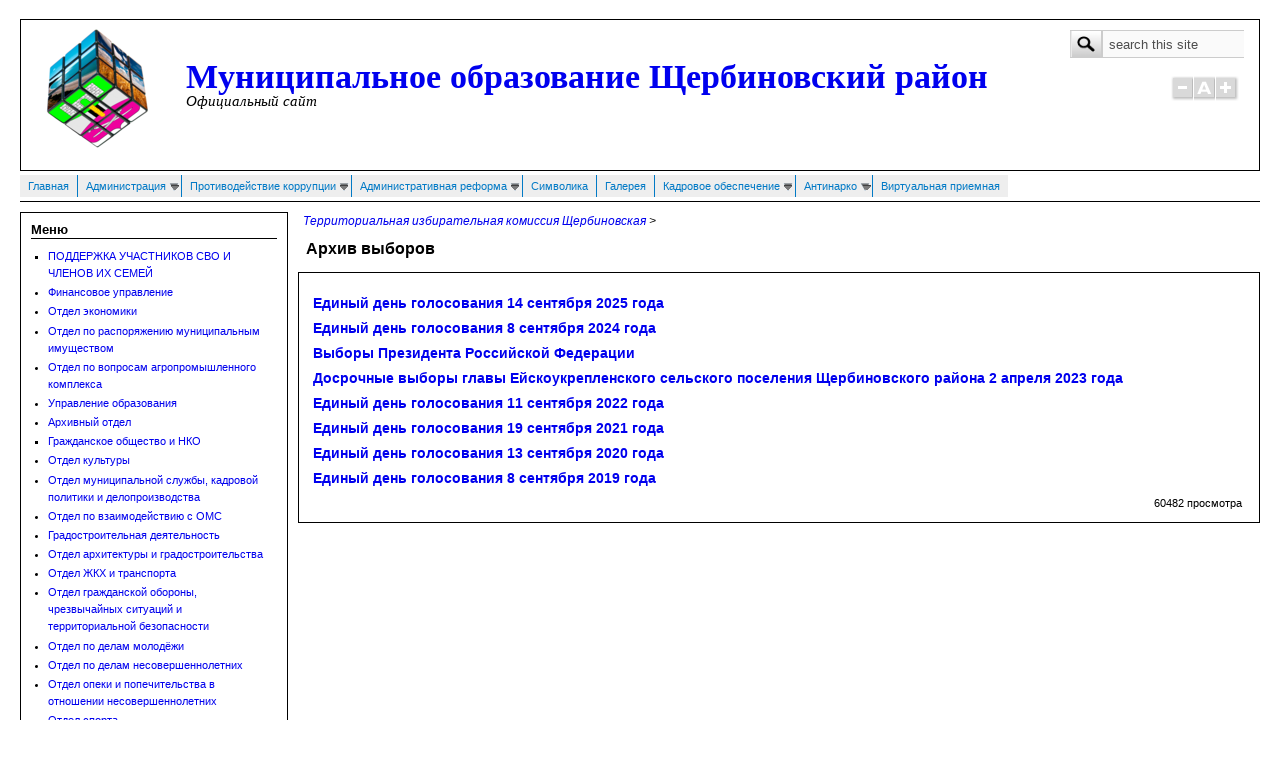

--- FILE ---
content_type: text/html; charset=utf-8
request_url: https://www.staradm.ru/?q=node/2527
body_size: 25854
content:
<!DOCTYPE html PUBLIC "-//W3C//DTD XHTML+RDFa 1.0//EN"
  "http://www.w3.org/MarkUp/DTD/xhtml-rdfa-1.dtd">
<html xmlns="http://www.w3.org/1999/xhtml" xml:lang="ru" version="XHTML+RDFa 1.0" dir="ltr"
  xmlns:content="http://purl.org/rss/1.0/modules/content/"
  xmlns:dc="http://purl.org/dc/terms/"
  xmlns:foaf="http://xmlns.com/foaf/0.1/"
  xmlns:og="http://ogp.me/ns#"
  xmlns:rdfs="http://www.w3.org/2000/01/rdf-schema#"
  xmlns:sioc="http://rdfs.org/sioc/ns#"
  xmlns:sioct="http://rdfs.org/sioc/types#"
  xmlns:skos="http://www.w3.org/2004/02/skos/core#"
  xmlns:xsd="http://www.w3.org/2001/XMLSchema#">

<head profile="http://www.w3.org/1999/xhtml/vocab">
  <meta http-equiv="Content-Type" content="text/html; charset=utf-8" />
<meta name="Generator" content="Drupal 7 (http://drupal.org)" />
<link rel="canonical" href="/?q=node/2527" />
<link rel="shortlink" href="/?q=node/2527" />
<link rel="shortcut icon" href="https://www.staradm.ru/sites/default/files/gerb_2.jpg" type="image/jpeg" />
  <title>Архив выборов | Муниципальное образование Щербиновский район</title>
  <link type="text/css" rel="stylesheet" href="https://www.staradm.ru/sites/default/files/css/css_xE-rWrJf-fncB6ztZfd2huxqgxu4WO-qwma6Xer30m4.css" media="all" />
<link type="text/css" rel="stylesheet" href="https://www.staradm.ru/sites/default/files/css/css_uYoSuhDEDkRgmyVJQCFAkZT1QfOmoYRpy6KopElCNpM.css" media="all" />
<link type="text/css" rel="stylesheet" href="https://www.staradm.ru/sites/default/files/css/css_Pe-kpJ8459ikUTkht6t2KBRJYrfPGc73p8BGkPj26dQ.css" media="all" />
<link type="text/css" rel="stylesheet" href="https://www.staradm.ru/sites/default/files/css/css_ZUSvpIJ6zdefK9YFNYh0rK4HpiYKB5fl5tIZhDBBP2s.css" media="all" />

<!--[if IE 8]>
<link type="text/css" rel="stylesheet" href="https://www.staradm.ru/sites/all/themes/mayo/css/ie8.css?t8ug9o" media="all" />
<![endif]-->

<!--[if  IE 7]>
<link type="text/css" rel="stylesheet" href="https://www.staradm.ru/sites/all/themes/mayo/css/ie.css?t8ug9o" media="all" />
<![endif]-->

<!--[if IE 6]>
<link type="text/css" rel="stylesheet" href="https://www.staradm.ru/sites/all/themes/mayo/css/ie6.css?t8ug9o" media="all" />
<![endif]-->
<style type="text/css" media="all">
<!--/*--><![CDATA[/*><!--*/
body{font-size:75%;font-family:Verdana,Geneva,Arial,'Bitstream Vera Sans','DejaVu Sans',Meiryo,'Hiragino Kaku Gothic Pro','MS PGothic',Osaka,sans-serif;}
h1,h2,h3,h4,h5{font-family:Verdana,Geneva,Arial,'Bitstream Vera Sans','DejaVu Sans',Meiryo,'Hiragino Kaku Gothic Pro','MS PGothic',Osaka,sans-serif;}
.sidebar h2{font-size:1.2em;}
#content .node h2{font-size:1.4em;}

/*]]>*/-->
</style>
  <script type="text/javascript" src="https://www.staradm.ru/sites/default/files/js/js_6UR8aB1w5-y_vdUUdWDWlX2QhWu_qIXlEGEV48YgV-c.js"></script>
<script type="text/javascript" src="https://www.staradm.ru/sites/default/files/js/js_Yc5LmdfKItmHy_yI6z4LVyU2y5xwznZ2r8CDEjm_zgA.js"></script>
<script type="text/javascript" src="https://www.staradm.ru/sites/default/files/js/js_ntp4X-WZn0D0X5tH7hkaiLWirKSV9YSXj2KeLWeQ3hk.js"></script>
<script type="text/javascript" src="https://www.staradm.ru/sites/default/files/js/js_2rPG7MZA-Upr3cBlRvL8nxWix2HA3YT5IF90VuMYFvo.js"></script>
<script type="text/javascript">
<!--//--><![CDATA[//><!--
jQuery.extend(Drupal.settings, {"basePath":"\/","pathPrefix":"","setHasJsCookie":0,"ajaxPageState":{"theme":"mayo","theme_token":"uGHzL4BandtvmlhHfAjSXqJKF2TrAmaJDFkv7i0fsek","js":{"sites\/all\/modules\/jquery_update\/replace\/jquery\/2.2\/jquery.min.js":1,"misc\/jquery-extend-3.4.0.js":1,"misc\/jquery-html-prefilter-3.5.0-backport.js":1,"misc\/jquery.once.js":1,"misc\/drupal.js":1,"sites\/all\/modules\/jquery_update\/js\/jquery_browser.js":1,"sites\/all\/modules\/jquery_update\/replace\/ui\/external\/jquery.cookie.js":1,"sites\/all\/modules\/nice_menus\/js\/jquery.bgiframe.js":1,"sites\/all\/modules\/nice_menus\/js\/jquery.hoverIntent.js":1,"sites\/all\/modules\/nice_menus\/js\/superfish.js":1,"sites\/all\/modules\/nice_menus\/js\/nice_menus.js":1,"misc\/form.js":1,"misc\/form-single-submit.js":1,"sites\/all\/modules\/comment_notify\/comment_notify.js":1,"sites\/all\/modules\/admin_menu\/admin_devel\/admin_devel.js":1,"sites\/all\/modules\/media_colorbox\/media_colorbox.js":1,"sites\/all\/modules\/visuallyimpaired\/js\/visuallyimpaired.js":1,"public:\/\/languages\/ru_NkDzDHkFW-DrxC7Sxbn9Rj1Qjx9hMeJyu1d-6XXrE98.js":1,"sites\/all\/libraries\/colorbox\/jquery.colorbox-min.js":1,"sites\/all\/libraries\/DOMPurify\/purify.min.js":1,"sites\/all\/modules\/colorbox\/js\/colorbox.js":1,"sites\/all\/modules\/colorbox\/js\/colorbox_load.js":1,"sites\/all\/modules\/colorbox\/js\/colorbox_inline.js":1,"sites\/all\/modules\/dhtml_menu\/dhtml_menu.js":1,"public:\/\/jstimer\/timer.js":1,"misc\/collapse.js":1,"sites\/all\/themes\/mayo\/js\/mayo-fontsize.js":1},"css":{"modules\/system\/system.base.css":1,"modules\/system\/system.menus.css":1,"modules\/system\/system.messages.css":1,"modules\/system\/system.theme.css":1,"sites\/all\/modules\/comment_notify\/comment_notify.css":1,"modules\/comment\/comment.css":1,"modules\/field\/theme\/field.css":1,"modules\/node\/node.css":1,"modules\/search\/search.css":1,"modules\/user\/user.css":1,"sites\/all\/modules\/visuallyimpaired\/css\/visuallyimpaired.css":1,"sites\/all\/modules\/webform_confirm_email\/webform_confirm_email.css":1,"sites\/all\/modules\/views\/css\/views.css":1,"sites\/all\/modules\/ckeditor\/css\/ckeditor.css":1,"sites\/all\/libraries\/colorbox\/example5\/colorbox.css":1,"sites\/all\/modules\/ctools\/css\/ctools.css":1,"sites\/all\/modules\/dhtml_menu\/dhtml_menu.css":1,"sites\/all\/modules\/panels\/css\/panels.css":1,"sites\/all\/modules\/nice_menus\/css\/nice_menus.css":1,"sites\/all\/modules\/nice_menus\/css\/nice_menus_default.css":1,"sites\/all\/themes\/mayo\/css\/layout.css":1,"sites\/all\/themes\/mayo\/css\/style.css":1,"sites\/all\/themes\/mayo\/css\/colors.css":1,"sites\/all\/themes\/mayo\/css\/ie8.css":1,"sites\/all\/themes\/mayo\/css\/ie.css":1,"sites\/all\/themes\/mayo\/css\/ie6.css":1,"0":1,"1":1,"2":1,"3":1}},"colorbox":{"opacity":"0.85","current":"{current} of {total}","previous":"\u00ab Prev","next":"Next \u00bb","close":"Close","maxWidth":"98%","maxHeight":"98%","fixed":true,"mobiledetect":true,"mobiledevicewidth":"480px","file_public_path":"\/sites\/default\/files","specificPagesDefaultValue":"admin*\nimagebrowser*\nimg_assist*\nimce*\nnode\/add\/*\nnode\/*\/edit\nprint\/*\nprintpdf\/*\nsystem\/ajax\nsystem\/ajax\/*"},"dhtmlMenu":{"nav":"clone","animation":{"effects":{"height":"height","width":"width","opacity":"opacity"},"speed":"500"},"effects":{"siblings":"close-same-tree","children":"none","remember":"0"},"filter":{"type":"blacklist","list":{"menu-top-menu":"menu-top-menu","main-menu":0,"management":0,"menu-left-menu":0,"menu-poseleniya":0,"navigation":0,"user-menu":0}}},"nice_menus_options":{"delay":"800","speed":"slow"},"urlIsAjaxTrusted":{"\/?q=node\/2527":true}});
//--><!]]>
</script>
</head>
<body class="html not-front not-logged-in one-sidebar sidebar-first page-node page-node- page-node-2527 node-type-page" >
  <div id="skip-link">
    <a href="#main-content" class="element-invisible element-focusable">Перейти к основному содержанию</a>
  </div>
    

<div id="page-wrapper" style="width: 1250px; margin-top: 14px; margin-bottom: 14px;">
  <div id="page" style="padding: 5px;">

    <div id="header" style="height: 150px;border-width: 1px;">
    <div id="header-watermark" style="background-image: url(/sites/all/themes/mayo/images/pat-1.png);">
    <div class="section clearfix">

              <div id="logo" style="padding-left: 10px; padding-top: 2px;">
        <a href="/" title="Главная" rel="home">
          <img src="https://www.staradm.ru/sites/default/files/logo9.png" alt="Главная" />
        </a>
        </div> <!-- /#logo -->
      
              <div id="name-and-slogan" style="padding-left: 20px; padding-top: 40px;">
                                    <div id="site-name"><strong>
                <a href="/" title="Главная" rel="home"><span>Муниципальное образование Щербиновский район</span></a>
              </strong></div>
                      
                      <div id="site-slogan">Официальный сайт</div>
                  </div> <!-- /#name-and-slogan -->
      
              <div id="header-searchbox" style="padding-right: 15px; padding-top: 10px;">
      <form action="/?q=node/2527" method="post" id="search-block-form" accept-charset="UTF-8"><div><div class="container-inline">
      <h2 class="element-invisible">Форма поиска</h2>
    <div class="form-item form-type-textfield form-item-search-block-form">
  <label class="element-invisible" for="edit-search-block-form--2">Поиск </label>
 <input onblur="if (this.value == &#039;&#039;) { this.value = &#039;search this site&#039;; }" onfocus="if (this.value == &#039;search this site&#039;) { this.value = &#039;&#039;; }" type="text" id="edit-search-block-form--2" name="search_block_form" value="search this site" size="15" maxlength="128" class="form-text" />
</div>
<div class="form-actions form-wrapper" id="edit-actions"><input type="image" src="/sites/all/themes/mayo/images/search-submit.png" class="form-submit" /></div><input type="hidden" name="form_build_id" value="form-fX34APdZNShg9OosrieZJO2KeZ8shgojs3a78_ZeZI0" />
<input type="hidden" name="form_id" value="search_block_form" />
</div>
</div></form>        </div>
      
              <div id="header-fontsizer" style="margin-top: 13px;">
        <a href="#" class="decreaseFont" title="Decrease text size"></a>
        <a href="#" class="resetFont"    title="Restore default text size"></a>
        <a href="#" class="increaseFont" title="Increase text size"></a>
        </div>
      
      <div class="clearfix cfie"></div>

      
    </div> <!-- /.section -->
    </div> <!-- /#header-watermark -->
    </div> <!-- /#header -->

    
    <div class="clearfix cfie"></div>

    <!-- for nice_menus, superfish -->
        <div id="menubar" class="menubar clearfix">
        <div class="region region-menubar">
    <div id="block-nice-menus-1" class="block block-nice-menus clearfix">

    
  <div class="content">
    <ul class="nice-menu nice-menu-down nice-menu-menu-top-menu" id="nice-menu-1"><li class="menu-693 menu-path-front first odd "><a href="/" title="">Главная</a></li>
<li class="menu-596 menuparent  menu-path-node-53  even "><a href="/?q=Administration">Администрация</a><ul><li class="menu-4493 menu-path-node-11546 first odd "><a href="/?q=glava-raiona">Глава района</a></li>
<li class="menu-4870 menu-path-sstaradmru-qnode-4241  even "><a href="https://www.staradm.ru/?q=node/4241" title="">Административные регламенты и стандарты</a></li>
<li class="menu-1216 menu-path-node-455  odd "><a href="/?q=node/455">Доклад главы</a></li>
<li class="menu-1308 menu-path-node-1143  even "><a href="/?q=node/1143">Информация о проверках</a></li>
<li class="menu-752 menuparent  menu-path-node-65  odd "><a href="/?q=node/65">Обращения граждан</a><ul><li class="menu-1263 menu-path-node-767 first odd "><a href="/?q=node/767">Анализ работы с обращениями граждан</a></li>
<li class="menu-1260 menu-path-node-764  even "><a href="/?q=node/764">График личного приема</a></li>
<li class="menu-1284 menu-path-node-915  odd "><a href="/?q=node/915">Графики проведения выездных приемных</a></li>
<li class="menu-1261 menu-path-node-765  even "><a href="/?q=node/765">Нормативная база</a></li>
<li class="menu-1259 menu-path-node-763  odd "><a href="/?q=node/763">Порядок работы</a></li>
<li class="menu-1262 menu-path-node-766  even last"><a href="/?q=node/766">Требования к письменным обращениям</a></li>
</ul></li>
<li class="menu-2054 menu-path-node-1895  even "><a href="/?q=node/1895">Опрос населения с применением IT-технологий</a></li>
<li class="menu-3490 menu-path-node-4375  odd "><a href="/?q=node/4375">Полномочия</a></li>
<li class="menu-701 menu-path-node-9  even "><a href="/?q=node/9">Структура</a></li>
<li class="menu-700 menu-path-node-8  odd "><a href="/?q=node/8">Устав</a></li>
<li class="menu-3491 menu-path-node-4397  even "><a href="/?q=node/4397">Шаблоны форм запросов</a></li>
<li class="menu-1198 menu-path-node-384  odd last"><a href="/?q=node/384">Мероприятия</a></li>
</ul></li>
<li class="menu-4301 menuparent  menu-path-front  odd "><a href="/" title="">Противодействие коррупции</a><ul><li class="menu-4325 menu-path-seppgenprocgovru-web-gprf-activity-combating-corruption-legal-education-pm first odd "><a href="https://epp.genproc.gov.ru/web/gprf/activity/combating-corruption/legal-education/pm" title="">Памятка &quot;Что нужно знать о коррупции&quot;</a></li>
<li class="menu-4327 menuparent  menu-path-taxonomy-term-43  even "><a href="/?q=taxonomy/term/43" title="Антикоррупционная экспертиза">Антикоррупционная экспертиза</a><ul><li class="menu-4328 menuparent  menu-path-taxonomy-term-41 first odd "><a href="/?q=taxonomy/term/41" title="2012 год">2012 год</a><ul><li class="menu-788 menu-path-node-99 first odd "><a href="/?q=node/99">Апрель</a></li>
<li class="menu-787 menu-path-node-98  even "><a href="/?q=node/98">Май</a></li>
<li class="menu-786 menu-path-node-97  odd "><a href="/?q=node/97">Июнь</a></li>
<li class="menu-784 menu-path-node-93  even "><a href="/?q=node/93">Август</a></li>
<li class="menu-783 menu-path-node-92  odd "><a href="/?q=node/92">Сентябрь</a></li>
<li class="menu-782 menu-path-node-91  even "><a href="/?q=node/91">Октябрь</a></li>
<li class="menu-760 menu-path-node-80  odd "><a href="/?q=node/80">Ноябрь</a></li>
<li class="menu-826 menu-path-node-151  even last"><a href="/?q=node/151">Декабрь</a></li>
</ul></li>
<li class="menu-4329 menuparent  menu-path-taxonomy-term-52  even "><a href="/?q=taxonomy/term/52" title="2013 год">2013 год</a><ul><li class="menu-958 menu-path-node-196 first odd "><a href="/?q=node/196">Январь</a></li>
<li class="menu-1174 menu-path-node-282  even "><a href="/?q=node/282">Февраль</a></li>
<li class="menu-1196 menu-path-node-359  odd "><a href="/?q=node/359">Март</a></li>
<li class="menu-1206 menu-path-node-402  even "><a href="/?q=node/402">Апрель</a></li>
<li class="menu-1218 menu-path-node-458  odd "><a href="/?q=node/458">Май</a></li>
<li class="menu-1230 menu-path-node-502  even "><a href="/?q=node/502">Июнь</a></li>
<li class="menu-1235 menu-path-node-527  odd "><a href="/?q=node/527">Июль</a></li>
<li class="menu-1241 menu-path-node-558  even "><a href="/?q=node/558">Август</a></li>
<li class="menu-1248 menu-path-node-596  odd "><a href="/?q=node/596">Сентябрь</a></li>
<li class="menu-1252 menu-path-node-665  even "><a href="/?q=node/665">Октябрь</a></li>
<li class="menu-1258 menu-path-node-739  odd "><a href="/?q=node/739">Ноябрь</a></li>
<li class="menu-1267 menu-path-node-843  even last"><a href="/?q=node/843">Декабрь</a></li>
</ul></li>
<li class="menu-4330 menuparent  menu-path-taxonomy-term-61  odd "><a href="/?q=taxonomy/term/61" title="2014 год">2014 год</a><ul><li class="menu-1283 menu-path-node-892 first odd "><a href="/?q=node/892">Январь</a></li>
<li class="menu-1288 menu-path-node-937  even "><a href="/?q=node/937">Февраль</a></li>
<li class="menu-1292 menu-path-node-980  odd "><a href="/?q=node/980">Март</a></li>
<li class="menu-1296 menu-path-node-1015  even "><a href="/?q=node/1015">Апрель</a></li>
<li class="menu-1300 menu-path-node-1063  odd "><a href="/?q=node/1063">Май</a></li>
<li class="menu-1306 menu-path-node-1137  even "><a href="/?q=node/1137">Июнь</a></li>
<li class="menu-1316 menu-path-node-1171  odd "><a href="/?q=node/1171">Июль</a></li>
<li class="menu-1356 menu-path-node-1266  even "><a href="/?q=node/1266">Август</a></li>
<li class="menu-1357 menu-path-node-1318  odd "><a href="/?q=node/1318">Сентябрь</a></li>
<li class="menu-1359 menu-path-node-1377  even "><a href="/?q=node/1377">Октябрь</a></li>
<li class="menu-1918 menu-path-node-1431  odd "><a href="/?q=node/1431">Ноябрь</a></li>
<li class="menu-1922 menu-path-node-1482  even last"><a href="/?q=node/1482">Декабрь</a></li>
</ul></li>
<li class="menu-4331 menuparent  menu-path-taxonomy-term-72  even "><a href="/?q=taxonomy/term/72" title="2015 год">2015 год</a><ul><li class="menu-1969 menu-path-node-1541 first odd "><a href="/?q=node/1541">Январь</a></li>
<li class="menu-1971 menu-path-node-1624  even "><a href="/?q=node/1624">Февраль</a></li>
<li class="menu-1980 menu-path-node-1728  odd "><a href="/?q=node/1728">Март</a></li>
<li class="menu-2052 menu-path-node-1806  even "><a href="/?q=node/1806">Апрель</a></li>
<li class="menu-2057 menu-path-node-1909  odd "><a href="/?q=node/1909">Май</a></li>
<li class="menu-2061 menu-path-node-1982  even "><a href="/?q=node/1982">Июнь</a></li>
<li class="menu-2063 menu-path-node-2053  odd "><a href="/?q=node/2053">Июль</a></li>
<li class="menu-2068 menu-path-node-2134  even "><a href="/?q=node/2134">Август</a></li>
<li class="menu-2069 menu-path-node-2158  odd "><a href="/?q=node/2158">Сентябрь</a></li>
<li class="menu-2223 menu-path-node-2236  even "><a href="/?q=node/2236">Октябрь</a></li>
<li class="menu-2287 menu-path-node-2292  odd "><a href="/?q=node/2292">Ноябрь</a></li>
<li class="menu-2288 menu-path-node-2397  even last"><a href="/?q=node/2397">Декабрь</a></li>
</ul></li>
<li class="menu-4332 menuparent  menu-path-taxonomy-term-82  odd "><a href="/?q=taxonomy/term/82" title="2016 год">2016 год</a><ul><li class="menu-2296 menu-path-node-2502 first odd "><a href="/?q=node/2502">Январь</a></li>
<li class="menu-2309 menu-path-node-2607  even "><a href="/?q=node/2607">Февраль</a></li>
<li class="menu-2315 menu-path-node-2698  odd "><a href="/?q=node/2698">Март</a></li>
<li class="menu-2322 menu-path-node-2798  even "><a href="/?q=node/2798">Апрель</a></li>
<li class="menu-2332 menu-path-node-2878  odd "><a href="/?q=node/2878">Май</a></li>
<li class="menu-2722 menu-path-node-2988  even "><a href="/?q=node/2988">Июнь</a></li>
<li class="menu-3283 menu-path-node-3141  odd "><a href="/?q=node/3141">Июль</a></li>
<li class="menu-3373 menu-path-node-3229  even "><a href="/?q=node/3229">Август</a></li>
<li class="menu-3379 menu-path-node-3307  odd "><a href="/?q=node/3307">Сентябрь</a></li>
<li class="menu-3382 menu-path-node-3396  even "><a href="/?q=node/3396">Октябрь</a></li>
<li class="menu-3388 menu-path-node-3478  odd "><a href="/?q=node/3478">Ноябрь</a></li>
<li class="menu-3395 menu-path-node-3594  even last"><a href="/?q=node/3594">Декабрь</a></li>
</ul></li>
<li class="menu-4333 menuparent  menu-path-taxonomy-term-91  even "><a href="/?q=taxonomy/term/91" title="2017 год">2017 год</a><ul><li class="menu-4334 menu-path-taxonomy-term-95 first odd "><a href="/?q=taxonomy/term/95" title="Февраль">Февраль</a></li>
<li class="menu-3443 menu-path-node-3779  even "><a href="/?q=node/3779">Январь</a></li>
<li class="menu-3467 menu-path-node-4023  odd "><a href="/?q=node/4023">Март</a></li>
<li class="menu-3469 menu-path-node-4154  even "><a href="/?q=node/4154">Апрель</a></li>
<li class="menu-3480 menu-path-node-4303  odd "><a href="/?q=node/4303">Май</a></li>
<li class="menu-3500 menu-path-node-4452  even "><a href="/?q=node/4452">Июнь</a></li>
<li class="menu-3522 menu-path-node-4568  odd "><a href="/?q=node/4568">Июль</a></li>
<li class="menu-3529 menu-path-node-4752  even "><a href="/?q=node/4752">Август</a></li>
<li class="menu-3553 menu-path-node-4858  odd "><a href="/?q=node/4858">Сентябрь</a></li>
<li class="menu-3560 menu-path-node-4993  even "><a href="/?q=node/4993">Октябрь</a></li>
<li class="menu-3675 menu-path-node-5168  odd "><a href="/?q=node/5168">Ноябрь</a></li>
<li class="menu-3680 menu-path-node-5309  even last"><a href="/?q=node/5309">Декабрь</a></li>
</ul></li>
<li class="menu-4335 menuparent  menu-path-taxonomy-term-107  odd "><a href="/?q=taxonomy/term/107" title="2018 год">2018 год</a><ul><li class="menu-3688 menu-path-node-5446 first odd "><a href="/?q=node/5446">Январь</a></li>
<li class="menu-3711 menu-path-node-5614  even "><a href="/?q=node/5614">Февраль</a></li>
<li class="menu-3718 menu-path-node-5731  odd "><a href="/?q=node/5731">Март</a></li>
<li class="menu-3719 menu-path-node-5858  even "><a href="/?q=node/5858">Апрель</a></li>
<li class="menu-3912 menu-path-node-5958  odd "><a href="/?q=node/5958">Май</a></li>
<li class="menu-3917 menu-path-node-6134  even "><a href="/?q=node/6134">Июнь</a></li>
<li class="menu-3922 menu-path-node-6219  odd "><a href="/?q=node/6219">Июль</a></li>
<li class="menu-3928 menu-path-node-6289  even "><a href="/?q=node/6289">Август</a></li>
<li class="menu-3996 menu-path-node-6424  odd "><a href="/?q=node/6424">Сентябрь</a></li>
<li class="menu-3999 menu-path-node-6551  even "><a href="/?q=node/6551">Октябрь</a></li>
<li class="menu-4008 menu-path-node-6695  odd "><a href="/?q=node/6695">Ноябрь</a></li>
<li class="menu-4011 menu-path-node-6770  even last"><a href="/?q=node/6770">Декабрь</a></li>
</ul></li>
<li class="menu-4336 menuparent  menu-path-taxonomy-term-115  even "><a href="/?q=taxonomy/term/115" title="2019 год">2019 год</a><ul><li class="menu-4016 menu-path-node-6960 first odd "><a href="/?q=node/6960">Январь</a></li>
<li class="menu-4027 menu-path-node-7148  even "><a href="/?q=node/7148">Февраль</a></li>
<li class="menu-4279 menu-path-node-7394  odd "><a href="/?q=node/7394">Март</a></li>
<li class="menu-4280 menu-path-node-7460  even "><a href="/?q=node/7460">Апрель</a></li>
<li class="menu-4284 menu-path-node-7610  odd "><a href="/?q=node/7610">Май</a></li>
<li class="menu-4288 menu-path-node-7749  even "><a href="/?q=node/7749">Июнь</a></li>
<li class="menu-4296 menu-path-node-8027  odd "><a href="/?q=node/8027">Июль</a></li>
<li class="menu-4298 menu-path-node-8070  even "><a href="/?q=node/8070">Август</a></li>
<li class="menu-4326 menu-path-node-8209  odd "><a href="/?q=node/8209">Сентябрь</a></li>
<li class="menu-4347 menu-path-node-8378  even "><a href="/?q=node/8378">Октябрь</a></li>
<li class="menu-4351 menu-path-node-8562  odd "><a href="/?q=node/8562">Ноябрь</a></li>
<li class="menu-4360 menu-path-node-8615  even last"><a href="/?q=node/8615">Декабрь</a></li>
</ul></li>
<li class="menu-4367 menuparent  menu-path-taxonomy-term-122  odd "><a href="/?q=taxonomy/term/122" title="2020 год">2020 год</a><ul><li class="menu-4368 menu-path-node-8880 first odd "><a href="/?q=node/8880">Январь</a></li>
<li class="menu-4372 menu-path-node-8989  even "><a href="/?q=node/8989">Февраль</a></li>
<li class="menu-4381 menu-path-node-9115  odd "><a href="/?q=node/9115">Март</a></li>
<li class="menu-4385 menu-path-node-9373  even "><a href="/?q=node/9373">Апрель</a></li>
<li class="menu-4393 menu-path-node-9615  odd "><a href="/?q=node/9615">Май</a></li>
<li class="menu-4394 menu-path-node-9722  even "><a href="/?q=node/9722">Июнь</a></li>
<li class="menu-4438 menu-path-node-9966  odd "><a href="/?q=node/9966">Июль</a></li>
<li class="menu-4441 menu-path-node-10124  even "><a href="/?q=node/10124">Август</a></li>
<li class="menu-4445 menu-path-node-10189  odd "><a href="/?q=node/10189">Сентябрь</a></li>
<li class="menu-4448 menu-path-node-10348  even "><a href="/?q=node/10348">Октябрь</a></li>
<li class="menu-4465 menu-path-node-10519  odd "><a href="/?q=node/10519">Ноябрь</a></li>
<li class="menu-4468 menu-path-node-10658  even last"><a href="/?q=node/10658">Декабрь</a></li>
</ul></li>
<li class="menu-4473 menuparent  menu-path-taxonomy-term-130  even "><a href="/?q=taxonomy/term/130" title="2021">2021 год</a><ul><li class="menu-4474 menu-path-node-10852 first odd "><a href="/?q=node/10852">Январь</a></li>
<li class="menu-4478 menu-path-node-10983  even "><a href="/?q=node/10983">Февраль</a></li>
<li class="menu-4483 menu-path-node-11192  odd "><a href="/?q=node/11192">Март</a></li>
<li class="menu-4484 menu-path-node-11207  even "><a href="/?q=node/11207">Апрель</a></li>
<li class="menu-4488 menu-path-node-11455  odd "><a href="/?q=node/11455">Май</a></li>
<li class="menu-4495 menu-path-node-11602  even "><a href="/?q=node/11602">Июнь</a></li>
<li class="menu-4515 menu-path-node-11743  odd "><a href="/?q=node/11743">Июль</a></li>
<li class="menu-4519 menu-path-node-11891  even "><a href="/?q=node/11891">Август</a></li>
<li class="menu-4523 menu-path-node-12163  odd "><a href="/?q=node/12163">Сентябрь</a></li>
<li class="menu-4524 menu-path-node-12233  even "><a href="/?q=node/12233">Октября</a></li>
<li class="menu-4527 menu-path-node-12318  odd "><a href="/?q=node/12318">Ноябрь</a></li>
<li class="menu-4528 menu-path-node-12496  even last"><a href="/?q=node/12496">Декабрь</a></li>
</ul></li>
<li class="menu-4533 menuparent  menu-path-taxonomy-term-134  odd "><a href="/?q=taxonomy/term/134" title="2022 год">2022 год</a><ul><li class="menu-4534 menu-path-node-12576 first odd "><a href="/?q=node/12576">Январь</a></li>
<li class="menu-4536 menu-path-node-12714  even "><a href="/?q=node/12714">Февраль</a></li>
<li class="menu-4539 menu-path-node-12780  odd "><a href="/?q=node/12780">Март</a></li>
<li class="menu-4543 menu-path-node-13050  even "><a href="/?q=node/13050">Апрель</a></li>
<li class="menu-4544 menu-path-node-13217  odd "><a href="/?q=node/13217">Май</a></li>
<li class="menu-4546 menu-path-node-13322  even "><a href="/?q=node/13322">Июнь</a></li>
<li class="menu-4548 menu-path-node-13464  odd "><a href="/?q=node/13464">Июль</a></li>
<li class="menu-4549 menu-path-node-13470  even "><a href="/?q=node/13470">Август</a></li>
<li class="menu-4565 menu-path-node-13653  odd "><a href="/?q=node/13653">Сентябрь</a></li>
<li class="menu-4570 menu-path-node-13866  even "><a href="/?q=node/13866">Октябрь</a></li>
<li class="menu-4571 menu-path-node-13879  odd "><a href="/?q=node/13879">Ноябрь</a></li>
<li class="menu-4573 menu-path-node-13949  even last"><a href="/?q=node/13949">Декабрь</a></li>
</ul></li>
<li class="menu-4578 menuparent  menu-path-sstaradmru-qimce  even "><a href="https://www.staradm.ru/?q=imce#" title="2023 год">2023 год</a><ul><li class="menu-4579 menu-path-node-13995 first odd "><a href="/?q=node/13995">Январь</a></li>
<li class="menu-4583 menu-path-node-14076  even "><a href="/?q=node/14076">Февраль</a></li>
<li class="menu-4584 menu-path-node-14145  odd "><a href="/?q=node/14145">Март</a></li>
<li class="menu-4590 menu-path-node-14547  even "><a href="/?q=node/14547">Апрель</a></li>
<li class="menu-4585 menu-path-node-14352  odd "><a href="/?q=node/14352">Май</a></li>
<li class="menu-4862 menu-path-node-14754  even "><a href="/?q=node/14754">Июнь</a></li>
<li class="menu-4867 menu-path-node-15008  odd "><a href="/?q=node/15008">Июль</a></li>
<li class="menu-4872 menu-path-sstaradmru-qnode-15192  even "><a href="https://www.staradm.ru/?q=node/15192" title="">Август</a></li>
<li class="menu-4877 menu-path-node-15371  odd "><a href="/?q=node/15371">Сентябрь</a></li>
<li class="menu-4878 menu-path-node-15510  even "><a href="/?q=node/15510">Октябрь</a></li>
<li class="menu-4879 menu-path-node-15708  odd "><a href="/?q=node/15708">Ноябрь</a></li>
<li class="menu-4941 menu-path-node-15926  even last"><a href="/?q=node/15926">Декабрь</a></li>
</ul></li>
<li class="menu-5526 menuparent  menu-path-taxonomy-term-146  odd "><a href="/?q=taxonomy/term/146" title="">2024 год</a><ul><li class="menu-4942 menu-path-node-16574 first odd "><a href="/?q=node/16574">Январь</a></li>
<li class="menu-4944 menu-path-node-16576  even "><a href="/?q=node/16576">Февраль</a></li>
<li class="menu-5530 menu-path-node-17389  odd "><a href="/?q=node/17389">Март</a></li>
<li class="menu-5531 menu-path-node-17390  even "><a href="/?q=node/17390">Апрель</a></li>
<li class="menu-5532 menu-path-node-17391  odd "><a href="/?q=node/17391">Май</a></li>
<li class="menu-5525 menu-path-node-17385  even "><a href="/?q=node/17385">Июнь</a></li>
<li class="menu-5527 menu-path-node-17386  odd "><a href="/?q=node/17386">Июль</a></li>
<li class="menu-5528 menu-path-node-17387  even "><a href="/?q=node/17387">Август</a></li>
<li class="menu-5529 menu-path-node-17388  odd "><a href="/?q=node/17388">Сентябрь</a></li>
<li class="menu-5533 menu-path-node-17392  even "><a href="/?q=node/17392">Октябрь</a></li>
<li class="menu-5534 menu-path-node-17393  odd "><a href="/?q=node/17393">Ноябрь</a></li>
<li class="menu-5535 menu-path-node-17394  even last"><a href="/?q=node/17394">Декабрь</a></li>
</ul></li>
<li class="menu-5548 menuparent  menu-path-taxonomy-term-147  even "><a href="/?q=taxonomy/term/147" title="">2025 год</a><ul><li class="menu-5552 menu-path-node-18649 first odd "><a href="/?q=node/18649">Январь</a></li>
<li class="menu-5553 menu-path-node-18650  even "><a href="/?q=node/18650">Февраль</a></li>
<li class="menu-5554 menu-path-node-18651  odd "><a href="/?q=node/18651">Март</a></li>
<li class="menu-5636 menu-path-node-19079  even "><a href="/?q=node/19079">Апрель</a></li>
<li class="menu-5638 menu-path-node-19274  odd "><a href="/?q=node/19274">Май</a></li>
<li class="menu-5641 menu-path-node-19526  even "><a href="/?q=node/19526">Июнь</a></li>
<li class="menu-5645 menu-path-node-19590  odd "><a href="/?q=node/19590">Июль</a></li>
<li class="menu-5648 menu-path-node-19744  even "><a href="/?q=node/19744">Август</a></li>
<li class="menu-5654 menu-path-node-19837  odd "><a href="/?q=node/19837">Сентябрь</a></li>
<li class="menu-5655 menu-path-node-20003  even "><a href="/?q=node/20003">Октябрь</a></li>
<li class="menu-5662 menu-path-node-20175  odd "><a href="/?q=node/20175">Ноябрь</a></li>
<li class="menu-5664 menu-path-node-20320  even last"><a href="/?q=node/20320">Декабрь</a></li>
</ul></li>
<li class="menu-5683 menuparent  menu-path-taxonomy-term-153  odd last"><a href="/?q=taxonomy/term/153" title="">2026 год</a><ul><li class="menu-5684 menu-path-node-21095 first odd last"><a href="/?q=node/21095">Январь</a></li>
</ul></li>
</ul></li>
<li class="menu-4337 menuparent  menu-path-taxonomy-term-44  odd "><a href="/?q=taxonomy/term/44" title="Проекты приказов">Проекты приказов</a><ul><li class="menu-4338 menuparent  menu-path-taxonomy-term-45 first odd "><a href="/?q=taxonomy/term/45" title="2012 год">2012 год</a><ul><li class="menu-814 menu-path-node-124 first odd "><a href="/?q=node/124">Февраль</a></li>
<li class="menu-813 menu-path-node-123  even "><a href="/?q=node/123">Март</a></li>
<li class="menu-812 menu-path-node-122  odd "><a href="/?q=node/122">Апрель</a></li>
<li class="menu-811 menu-path-node-121  even "><a href="/?q=node/121">Май</a></li>
<li class="menu-810 menu-path-node-120  odd "><a href="/?q=node/120">Июнь</a></li>
<li class="menu-809 menu-path-node-119  even "><a href="/?q=node/119">Август</a></li>
<li class="menu-808 menu-path-node-118  odd "><a href="/?q=node/118">Сентябрь</a></li>
<li class="menu-822 menu-path-node-134  even "><a href="/?q=node/134">Ноябрь</a></li>
<li class="menu-792 menu-path-node-102  odd "><a href="/?q=node/102">Октябрь</a></li>
<li class="menu-1160 menu-path-node-233  even last"><a href="/?q=node/233">Декабрь</a></li>
</ul></li>
<li class="menu-4339 menuparent  menu-path-taxonomy-term-53  even "><a href="/?q=taxonomy/term/53" title="2013 год">2013 год</a><ul><li class="menu-1175 menu-path-node-283 first odd "><a href="/?q=node/283">Февраль</a></li>
<li class="menu-1208 menu-path-node-410  even "><a href="/?q=node/410">Апрель</a></li>
<li class="menu-1229 menu-path-node-497  odd "><a href="/?q=node/497">Май</a></li>
<li class="menu-1240 menu-path-node-557  even "><a href="/?q=node/557">Июль</a></li>
<li class="menu-1244 menu-path-node-565  odd "><a href="/?q=node/565">Август</a></li>
<li class="menu-1250 menu-path-node-642  even "><a href="/?q=node/642">Сентябрь</a></li>
<li class="menu-1269 menu-path-node-869  odd last"><a href="/?q=node/869">Декабрь</a></li>
</ul></li>
<li class="menu-4340 menuparent  menu-path-taxonomy-term-60  odd "><a href="/?q=taxonomy/term/60" title="2014 год">2014 год</a><ul><li class="menu-1291 menu-path-node-950 first odd "><a href="/?q=node/950">Февраль</a></li>
<li class="menu-1294 menu-path-node-991  even "><a href="/?q=node/991">Март</a></li>
<li class="menu-1307 menu-path-node-1138  odd "><a href="/?q=node/1138">Май</a></li>
<li class="menu-1319 menu-path-node-1182  even "><a href="/?q=node/1182">Июль</a></li>
<li class="menu-1919 menu-path-node-1432  odd "><a href="/?q=node/1432">Сентябрь</a></li>
<li class="menu-1917 menu-path-node-1407  even "><a href="/?q=node/1407">Октябрь</a></li>
<li class="menu-1920 menu-path-node-1445  odd last"><a href="/?q=node/1445">Ноябрь</a></li>
</ul></li>
<li class="menu-4341 menuparent  menu-path-taxonomy-term-71  even "><a href="/?q=taxonomy/term/71" title="2015 год">2015 год</a><ul><li class="menu-2070 menu-path-node-2181 first odd "><a href="/?q=node/2181">Август</a></li>
<li class="menu-2293 menu-path-node-2478  even last"><a href="/?q=node/2478">Декабрь</a></li>
</ul></li>
<li class="menu-4342 menuparent  menu-path-taxonomy-term-84  odd "><a href="/?q=taxonomy/term/84" title="2016 год">2016 год</a><ul><li class="menu-2311 menu-path-node-2608 first odd "><a href="/?q=node/2608">Февраль</a></li>
<li class="menu-2316 menu-path-node-2731  even "><a href="/?q=node/2731">Март</a></li>
<li class="menu-2330 menu-path-node-2817  odd "><a href="/?q=node/2817">Май</a></li>
<li class="menu-3275 menu-path-node-3106  even "><a href="/?q=node/3106">Июнь</a></li>
<li class="menu-3367 menu-path-node-3200  odd last"><a href="/?q=node/3200">Июль</a></li>
</ul></li>
<li class="menu-4343 menuparent  menu-path-taxonomy-term-93  even "><a href="/?q=taxonomy/term/93" title="2017 год">2017 год</a><ul><li class="menu-3474 menu-path-node-4218 first odd "><a href="/?q=node/4218">Апрель</a></li>
<li class="menu-3484 menu-path-node-4354  even "><a href="/?q=node/4354">Май</a></li>
<li class="menu-3501 menu-path-node-4457  odd "><a href="/?q=node/4457">Июнь</a></li>
<li class="menu-3523 menu-path-node-4664  even "><a href="/?q=node/4664">Июль</a></li>
<li class="menu-3554 menu-path-node-4915  odd "><a href="/?q=node/4915">Сентябрь</a></li>
<li class="menu-3674 menu-path-node-5096  even "><a href="/?q=node/5096">Октябрь</a></li>
<li class="menu-3681 menu-path-node-5323  odd last"><a href="/?q=node/5323">Декабрь</a></li>
</ul></li>
<li class="menu-4344 menuparent  menu-path-taxonomy-term-111  odd "><a href="/?q=taxonomy/term/111" title="2018 год">2018 год</a><ul><li class="menu-3925 menu-path-node-6236 first odd "><a href="/?q=node/6236">Июль</a></li>
<li class="menu-4013 menu-path-node-6859  even last"><a href="/?q=node/6859">Декабрь</a></li>
</ul></li>
<li class="menu-4345 menuparent  menu-path-taxonomy-term-118  even "><a href="/?q=taxonomy/term/118" title="2019 год">2019 год</a><ul><li class="menu-4026 menu-path-node-7136 first odd "><a href="/?q=node/7136">Февраль</a></li>
<li class="menu-4297 menu-path-node-8031  even "><a href="/?q=node/8031">Июнь</a></li>
<li class="menu-4295 menu-path-node-8017  odd "><a href="/?q=node/8017">Июль</a></li>
<li class="menu-4361 menu-path-node-8665  even last"><a href="/?q=node/8665">Декабрь</a></li>
</ul></li>
<li class="menu-4379 menuparent  menu-path-taxonomy-term-124  odd "><a href="/?q=taxonomy/term/124" title="2020 год">2020 год</a><ul><li class="menu-4380 menu-path-node-9113 first odd last"><a href="/?q=node/9113">Февраль</a></li>
</ul></li>
<li class="menu-4503 menuparent  menu-path-taxonomy-term-132  even last"><a href="/?q=taxonomy/term/132" title="2021 год">2021 год</a><ul><li class="menu-4514 menu-path-node-11740 first odd "><a href="/?q=node/11740">Май</a></li>
<li class="menu-4504 menu-path-node-11633  even last"><a href="/?q=node/11633">Июнь</a></li>
</ul></li>
</ul></li>
<li class="menu-1239 menu-path-node-549  even "><a href="/?q=node/549">Нормативные правовые и иные акты в сфере противодействия коррупции</a></li>
<li class="menu-4322 menu-path-node-4058  odd "><a href="/?q=node/4058">Методические материалы</a></li>
<li class="menu-4323 menu-path-node-8190  even "><a href="/?q=node/8190">Формы документов, связанных с противодействием коррупции, для заполнения</a></li>
<li class="menu-1227 menu-path-node-488  odd "><a href="/?q=node/488">Сведения о доходах,расходах, об имуществе и обязательствах имущественного характера</a></li>
<li class="menu-4324 menu-path-node-8191  even "><a href="/?q=node/8191">Комиссия по  соблюдению требований к служебному поведению и урегулированию конфликта интересов</a></li>
<li class="menu-1353 menu-path-node-1261  odd "><a href="/?q=node/1261">Сведения о численности муниципальных служащих</a></li>
<li class="menu-1184 menu-path-node-318  even last"><a href="/?q=node/318">Обратная связь для сообщений о фактах коррупции</a></li>
</ul></li>
<li class="menu-600 menuparent  menu-path-front  even "><a href="/" title="">Административная реформа</a><ul><li class="menu-750 menu-path-node-61 first odd "><a href="/?q=node/61">Проекты административных регламентов</a></li>
<li class="menu-3477 menu-path-node-4242  even "><a href="/?q=node/4242">Муниципальные правовые акты</a></li>
<li class="menu-3916 menu-path-node-6103  odd last"><a href="/?q=node/6103">Технологические схемы предоставления муниципальных услуг</a></li>
</ul></li>
<li class="menu-598 menu-path-node-112  odd "><a href="/?q=node/112" title="">Символика</a></li>
<li class="menu-2218 menu-path-gallery-page  even "><a href="/?q=gallery-page">Галерея</a></li>
<li class="menu-1199 menuparent  menu-path-node-386  odd "><a href="/?q=node/386">Кадровое обеспечение</a><ul><li class="menu-4275 menu-path-taxonomy-term-120 first odd "><a href="/?q=taxonomy/term/120" title="Вакансии">Вакансии</a></li>
<li class="menu-5681 menu-path-taxonomy-term-152  even "><a href="/?q=taxonomy/term/152" title="">Вакансия</a></li>
<li class="menu-1200 menu-path-node-386  odd "><a href="/?q=node/386">Порядок поступления граждан на муниципальную службу</a></li>
<li class="menu-3998 menu-path-node-6471  even "><a href="/?q=node/6471">Резерв кадров</a></li>
<li class="menu-3994 menu-path-node-6372  odd "><a href="/?q=node/6372">Квалификационные требования к кандидатам на замещение вакантных должностей</a></li>
<li class="menu-1309 menu-path-node-1144  even "><a href="/?q=node/1144">Конкурс на замещение вакантных должностей</a></li>
<li class="menu-3993 menu-path-node-6368  odd last"><a href="/?q=node/6368">Контактная информация</a></li>
</ul></li>
<li class="menu-4875 menuparent  menu-path-node-5670  even "><a href="/?q=node/5670" title="">Антинарко</a><ul><li class="menu-1186 menu-path-node-328 first odd "><a href="/?q=node/328">Телефон доверия</a></li>
<li class="menu-1224 menuparent  menu-path-front  even "><a href="/" title="">Информация</a><ul><li class="menu-1187 menu-path-node-329 first odd "><a href="/?q=node/329">Наркоконтроль сообщает!</a></li>
<li class="menu-1220 menu-path-node-463  even "><a href="/?q=node/463">Выписка из доклада о наркоситуации в Краснодарском крае за 2012 год</a></li>
<li class="menu-1219 menu-path-node-462  odd last"><a href="/?q=node/462">Ответственность за незаконное культивирование запрещенных к возделыванию растений</a></li>
</ul></li>
<li class="menu-1221 menuparent  menu-path-front  odd "><a href="/" title="">Организационные материалы</a><ul><li class="menu-1225 menu-path-node-484 first odd "><a href="/?q=node/484">Протоколы заседаний</a></li>
<li class="menu-1231 menu-path-node-509  even last"><a href="/?q=node/509">Рейдовые мероприятия по выявлению конопли</a></li>
</ul></li>
<li class="menu-1153 menu-path-taxonomy-term-55  even "><a href="/?q=taxonomy/term/55" title="">Новости</a></li>
<li class="menu-4876 menu-path-node-5670  odd last"><a href="/?q=node/5670" title="">Антинаркотическая комиссия</a></li>
</ul></li>
<li class="menu-2056 menu-path-node-1399  odd last"><a href="/?q=node/1399" title="">Виртуальная приемная</a></li>
</ul>
  </div>
</div>
  </div>
    </div>
        
    <!-- space between menus and contents -->
    <div class="spacer clearfix cfie"></div>


    <div id="main-wrapper">
    <div id="main" class="clearfix" style="">

      
      
      
      <div class="clearfix cfie"></div>


      <!-- sidebars (left) -->
              <div id="sidebar-first" class="column sidebar" style="width: 22%;"><div class="section" style="margin-left: 0px; margin-right: 5px;">
            <div class="region region-sidebar-first">
    <div id="block-menu-menu-left-menu" class="block block-menu clearfix">

    <h2>Меню</h2>
  
  <div class="content">
    <ul class="menu"><li class="first leaf dhtml-menu" id="dhtml_menu-5658"><a href="/?q=node/20104">ПОДДЕРЖКА УЧАСТНИКОВ СВО И ЧЛЕНОВ ИХ СЕМЕЙ</a></li>
<li class="collapsed dhtml-menu start-collapsed" id="dhtml_menu-613"><a href="/?q=node/10">Финансовое управление</a><ul class="menu"><li class="first leaf dhtml-menu" id="dhtml_menu-702"><a href="/?q=node/10" title="">Информация</a></li>
<li class="leaf dhtml-menu" id="dhtml_menu-703"><a href="/?q=node/11">Исполнение консолидированного бюджета</a></li>
<li class="leaf dhtml-menu" id="dhtml_menu-698"><a href="/?q=taxonomy/term/2" title="">новости</a></li>
<li class="leaf dhtml-menu" id="dhtml_menu-3282"><a href="/?q=node/3123">Актуальная редакция решения о бюджете</a></li>
<li class="leaf dhtml-menu" id="dhtml_menu-1311"><a href="/?q=node/1167">Бюджет для граждан</a></li>
<li class="leaf dhtml-menu" id="dhtml_menu-4397"><a href="/?q=node/9801">Бюджетная классификация</a></li>
<li class="leaf dhtml-menu" id="dhtml_menu-1203"><a href="/?q=node/396">Заметки в работе управления</a></li>
<li class="leaf dhtml-menu" id="dhtml_menu-3518"><a href="/?q=node/4530">Отчет об исполнении бюджета</a></li>
<li class="leaf dhtml-menu" id="dhtml_menu-4010"><a href="/?q=node/6769">Проект Бюджета</a></li>
<li class="leaf dhtml-menu" id="dhtml_menu-3520"><a href="/?q=node/4551">Публичные слушания</a></li>
<li class="leaf dhtml-menu" id="dhtml_menu-1207"><a href="/?q=node/407">Сведения о долговых обязательствах</a></li>
<li class="expanded dhtml-menu collapsed start-collapsed" id="dhtml_menu-3487"><a href="/" title="">Сектор муниципального контроля</a><ul class="menu"><li class="first leaf dhtml-menu" id="dhtml_menu-4286"><a href="/?q=node/7695">Анализ осуществления ГАБС ВФК и ВФА</a></li>
<li class="leaf dhtml-menu" id="dhtml_menu-1232"><a href="/?q=node/516">Внутренний муниципальный финансовый контроль</a></li>
<li class="leaf dhtml-menu" id="dhtml_menu-745"><a href="/?q=94fz">Контроль в сфере размещения муниципальных заказов, контрактной системы закупок</a></li>
<li class="leaf dhtml-menu" id="dhtml_menu-4283"><a href="/?q=node/7590">Отчеты, Предписания,Представления</a></li>
<li class="leaf dhtml-menu" id="dhtml_menu-4366"><a href="/?q=node/8860">План работы СМК</a></li>
<li class="last leaf dhtml-menu" id="dhtml_menu-3488"><a href="/?q=node/4374">Порядки</a></li>
</ul></li>
<li class="leaf dhtml-menu" id="dhtml_menu-4865"><a href="/?q=node/14938">Финансовый менеджмент</a></li>
<li class="leaf dhtml-menu" id="dhtml_menu-1215"><a href="/?q=node/436">Кредиторская задолженность</a></li>
<li class="last leaf dhtml-menu" id="dhtml_menu-1212"><a href="/?q=node/433">Реестр расходных обязательств</a></li>
</ul></li>
<li class="collapsed dhtml-menu start-collapsed" id="dhtml_menu-607"><a href="/?q=node/12">Отдел экономики</a><ul class="menu"><li class="first leaf dhtml-menu" id="dhtml_menu-1972"><a href="/?q=node/1632">В помощь предпринимателю</a></li>
<li class="expanded dhtml-menu collapsed start-collapsed" id="dhtml_menu-4403"><a href="/?q=node/9926">Имущественная поддержка субъектов МСП</a><ul class="menu"><li class="first expanded dhtml-menu collapsed start-collapsed" id="dhtml_menu-4408"><a href="/?q=node/9931">Вопрос-ответ</a><ul class="menu"><li class="first leaf dhtml-menu" id="dhtml_menu-4419"><a href="/?q=node/9942">Выкуп имущества</a></li>
<li class="leaf dhtml-menu" id="dhtml_menu-4417"><a href="/?q=node/9940">Наполнение и актуализация перечней имущества</a></li>
<li class="leaf dhtml-menu" id="dhtml_menu-4416"><a href="/?q=node/9939">Общие вопросы</a></li>
<li class="leaf dhtml-menu" id="dhtml_menu-4418"><a href="/?q=node/9941">Предоставление имущества</a></li>
<li class="last leaf dhtml-menu" id="dhtml_menu-4420"><a href="/?q=node/9943">Прочее</a></li>
</ul></li>
<li class="expanded dhtml-menu collapsed start-collapsed" id="dhtml_menu-4405"><a href="/?q=node/9928">Имущество для бизнеса</a><ul class="menu"><li class="first leaf dhtml-menu" id="dhtml_menu-4423"><a href="/?q=node/9946">Информация о льготах</a></li>
<li class="leaf dhtml-menu" id="dhtml_menu-4424"><a href="/?q=node/9947">Информация о невостребованных объектах муниципальной собственности</a></li>
<li class="leaf dhtml-menu" id="dhtml_menu-4422"><a href="/?q=node/9945">Паспорта объектов, включенных в перечни</a></li>
<li class="leaf dhtml-menu" id="dhtml_menu-4421"><a href="/?q=node/9944">Перечень имущества для МСП</a></li>
<li class="leaf dhtml-menu" id="dhtml_menu-4425"><a href="/?q=node/9948">Сведения о проводимых торгах</a></li>
<li class="last leaf dhtml-menu" id="dhtml_menu-4426"><a href="/?q=node/9949">Ссылка на инвестиционную карту региона</a></li>
</ul></li>
<li class="expanded dhtml-menu collapsed start-collapsed" id="dhtml_menu-4406"><a href="/?q=node/9929">Коллегиальный орган</a><ul class="menu"><li class="first leaf dhtml-menu" id="dhtml_menu-4434"><a href="/?q=node/9957">График заседаний</a></li>
<li class="leaf dhtml-menu" id="dhtml_menu-4437"><a href="/?q=node/9960">Иные документы</a></li>
<li class="leaf dhtml-menu" id="dhtml_menu-4436"><a href="/?q=node/9959">Отчеты о деятельности коллегиального органа</a></li>
<li class="leaf dhtml-menu" id="dhtml_menu-4435"><a href="/?q=node/9958">Протоколы заседаний</a></li>
<li class="last leaf dhtml-menu" id="dhtml_menu-4433"><a href="/?q=node/9956">Регламентирующие документы</a></li>
</ul></li>
<li class="expanded dhtml-menu collapsed start-collapsed" id="dhtml_menu-4407"><a href="/?q=node/9930">Материалы Корпорации МСП</a><ul class="menu"><li class="first leaf dhtml-menu" id="dhtml_menu-4432"><a href="/?q=node/9955">Иные документы</a></li>
<li class="leaf dhtml-menu" id="dhtml_menu-4429"><a href="/?q=node/9952">Методические рекомендации</a></li>
<li class="leaf dhtml-menu" id="dhtml_menu-4431"><a href="/?q=node/9954">Обзор лучших практик</a></li>
<li class="leaf dhtml-menu" id="dhtml_menu-4430"><a href="/?q=node/9953">Обучающие материалы</a></li>
<li class="leaf dhtml-menu" id="dhtml_menu-4428"><a href="/?q=node/9951">Презентации</a></li>
<li class="last leaf dhtml-menu" id="dhtml_menu-4427"><a href="/?q=node/9950">Типовые НПА</a></li>
</ul></li>
<li class="expanded dhtml-menu collapsed start-collapsed" id="dhtml_menu-4404"><a href="/?q=node/9927">Нормативные правовые акты</a><ul class="menu"><li class="first leaf dhtml-menu" id="dhtml_menu-4413"><a href="/?q=node/9936">Административные регламенты</a></li>
<li class="leaf dhtml-menu" id="dhtml_menu-4415"><a href="/?q=node/9938">НПА по антикризистным мерам поддержки субъектов МСП</a></li>
<li class="leaf dhtml-menu" id="dhtml_menu-4414"><a href="/?q=node/9937">НПА по утверждению перечней</a></li>
<li class="leaf dhtml-menu" id="dhtml_menu-4412"><a href="/?q=node/9935">Порядки формирования и ведения перечней, предоставления имущества из перечней</a></li>
<li class="leaf dhtml-menu" id="dhtml_menu-4411"><a href="/?q=node/9934">Региональное законодательство</a></li>
<li class="last leaf dhtml-menu" id="dhtml_menu-4410"><a href="/?q=node/9933">Федеральное законодательство</a></li>
</ul></li>
<li class="last leaf dhtml-menu" id="dhtml_menu-4409"><a href="/?q=node/9932">Реестр государсвенного (муниципального) имущества</a></li>
</ul></li>
<li class="leaf dhtml-menu" id="dhtml_menu-4281"><a href="/?q=node/7471">Проектная деятельность</a></li>
<li class="expanded dhtml-menu collapsed start-collapsed" id="dhtml_menu-1970"><a href="/?q=node/1585" title="">Санаторно-курортный комплекс</a><ul class="menu"><li class="first leaf dhtml-menu" id="dhtml_menu-2059"><a href="/?q=node/1944">Законодательство и официальные документы</a></li>
<li class="last leaf dhtml-menu" id="dhtml_menu-3918"><a href="/?q=node/6205">Полезная информация</a></li>
</ul></li>
<li class="expanded dhtml-menu collapsed start-collapsed" id="dhtml_menu-828"><a href="/?q=node/155" title="">Малый бизнес</a><ul class="menu"><li class="first leaf dhtml-menu" id="dhtml_menu-1264"><a href="/?q=node/773">Вниманию природопользователей–плательщиков!</a></li>
<li class="leaf dhtml-menu" id="dhtml_menu-1177"><a href="/?q=node/290">Гарантийный фонд</a></li>
<li class="leaf dhtml-menu" id="dhtml_menu-1195"><a href="/?q=node/346">Нормативная база</a></li>
<li class="last leaf dhtml-menu" id="dhtml_menu-3391"><a href="/?q=node/3500">Субсидирование</a></li>
</ul></li>
<li class="leaf dhtml-menu" id="dhtml_menu-4282"><a href="/?q=node/7501">Антимонопольный комплаенс</a></li>
<li class="leaf dhtml-menu" id="dhtml_menu-4373"><a href="/?q=node/9057">Перечень объектов муниципального имущества в отношении которых планируется заключение концессионных соглашений</a></li>
<li class="leaf dhtml-menu" id="dhtml_menu-2314"><a href="/?q=node/2638">Заработная плата</a></li>
<li class="leaf dhtml-menu" id="dhtml_menu-704"><a href="/?q=node/12">Информация</a></li>
<li class="leaf dhtml-menu" id="dhtml_menu-3995"><a href="/?q=node/6415">Информация о субъектах, находящихся в процедурах банкротства</a></li>
<li class="leaf dhtml-menu" id="dhtml_menu-1301"><a href="/?q=node/1064">Определение прилегающей территории</a></li>
<li class="leaf dhtml-menu" id="dhtml_menu-2317"><a href="/?q=node/2732">Памятка о недопущении необоснованного роста цен</a></li>
<li class="leaf dhtml-menu" id="dhtml_menu-4480"><a href="/?q=node/11137">Перечень налоговых расходов</a></li>
<li class="leaf dhtml-menu" id="dhtml_menu-4289"><a href="/?q=node/7779">Повышение производительности труда</a></li>
<li class="expanded dhtml-menu collapsed start-collapsed" id="dhtml_menu-3689"><a href="/?q=node/5462">Потребительская сфера</a><ul class="menu"><li class="first leaf dhtml-menu" id="dhtml_menu-4450"><a href="/?q=node/10367">Ответственные за организацию и проведение ярмарок выходного дня</a></li>
<li class="expanded dhtml-menu collapsed start-collapsed" id="dhtml_menu-3690"><a href="/?q=node/5463">Доступность</a><ul class="menu"><li class="first leaf dhtml-menu" id="dhtml_menu-3695"><a href="/?q=node/5464">Административная ответственность</a></li>
<li class="last leaf dhtml-menu" id="dhtml_menu-3696"><a href="/?q=node/5465">Законодательство</a></li>
</ul></li>
<li class="expanded dhtml-menu collapsed start-collapsed" id="dhtml_menu-3691"><a href="/?q=node/5466">Законодательство</a><ul class="menu"><li class="first leaf dhtml-menu" id="dhtml_menu-3697"><a href="/?q=node/5467">Законодательство Краснодарского края</a></li>
<li class="leaf dhtml-menu" id="dhtml_menu-3698"><a href="/?q=node/5468">Законодательство РФ</a></li>
<li class="leaf dhtml-menu" id="dhtml_menu-3699"><a href="/?q=node/5469">Муниципальные правовые акты</a></li>
<li class="leaf dhtml-menu" id="dhtml_menu-3700"><a href="/?q=node/5475">Рабочие группы</a></li>
<li class="last leaf dhtml-menu" id="dhtml_menu-3701"><a href="/?q=node/5476">Схема размещения нестационарных торговых объектов</a></li>
</ul></li>
<li class="expanded dhtml-menu collapsed start-collapsed" id="dhtml_menu-3692"><a href="/?q=node/5477">Защита прав потребителей</a><ul class="menu"><li class="first leaf dhtml-menu" id="dhtml_menu-3702"><a href="/?q=node/5478">Законодательство</a></li>
<li class="leaf dhtml-menu" id="dhtml_menu-3703"><a href="/?q=node/5479">Образцы бланков претензий</a></li>
<li class="last leaf dhtml-menu" id="dhtml_menu-3704"><a href="/?q=node/5480">Полезная информация</a></li>
</ul></li>
<li class="leaf dhtml-menu" id="dhtml_menu-3693"><a href="/?q=node/5481">Полезная информация</a></li>
<li class="last leaf dhtml-menu" id="dhtml_menu-3694"><a href="/?q=node/5482">Торговый реестр</a></li>
</ul></li>
<li class="leaf dhtml-menu" id="dhtml_menu-3394"><a href="/?q=node/3539">Прогноз</a></li>
<li class="leaf dhtml-menu" id="dhtml_menu-4469"><a href="/?q=node/10685">Реестр получателей субсидий</a></li>
<li class="expanded dhtml-menu collapsed start-collapsed" id="dhtml_menu-1312"><a href="/" title="">Социально-экономическое развитие</a><ul class="menu"><li class="first leaf dhtml-menu" id="dhtml_menu-748"><a href="/?q=node/58">Социально-экономическое положение</a></li>
<li class="last leaf dhtml-menu" id="dhtml_menu-1314"><a href="/?q=node/1169">Стратегия</a></li>
</ul></li>
<li class="leaf dhtml-menu" id="dhtml_menu-4018"><a href="/?q=node/6992">Финансовая грамотность</a></li>
<li class="leaf dhtml-menu" id="dhtml_menu-747"><a href="/?q=node/57">Цены и тарифы</a></li>
<li class="leaf dhtml-menu" id="dhtml_menu-705"><a href="/?q=taxonomy/term/12" title="">Новости</a></li>
<li class="leaf dhtml-menu" id="dhtml_menu-4535"><a href="/?q=node/12654">Индикативное планирование</a></li>
<li class="leaf dhtml-menu" id="dhtml_menu-4526"><a href="/?q=node/12241">Общественное обсуждение</a></li>
<li class="last leaf dhtml-menu" id="dhtml_menu-4550"><a href="/?q=node/13480">Развитие экспортной деятельности</a></li>
</ul></li>
<li class="collapsed dhtml-menu start-collapsed" id="dhtml_menu-621"><a href="/?q=node/18">Отдел по распоряжению муниципальным имуществом</a><ul class="menu"><li class="first leaf dhtml-menu" id="dhtml_menu-1205"><a href="/?q=taxonomy/term/57" title="">Аукционы</a></li>
<li class="leaf dhtml-menu" id="dhtml_menu-3470"><a href="/?q=node/4162">Перечни, указанные в части 4 статьи 18 Федерального Закона от 24.07.2007г. №209 - ФЗ</a></li>
<li class="leaf dhtml-menu" id="dhtml_menu-711"><a href="/?q=node/18">Информация</a></li>
<li class="leaf dhtml-menu" id="dhtml_menu-1310"><a href="/?q=node/1146">Информация для физических и  юридических лиц</a></li>
<li class="leaf dhtml-menu" id="dhtml_menu-3466"><a href="/?q=node/3978">Информация по предоставлению земельных участков</a></li>
<li class="leaf dhtml-menu" id="dhtml_menu-4365"><a href="/?q=node/8859">Муниципальный земельный контроль</a></li>
<li class="leaf dhtml-menu" id="dhtml_menu-4387"><a href="/?q=node/9419">О проведении государственной кадастровой оценки объектов недвижимости</a></li>
<li class="leaf dhtml-menu" id="dhtml_menu-3989"><a href="/?q=node/6314">Объекты находящиеся в муниципальной собствености</a></li>
<li class="leaf dhtml-menu" id="dhtml_menu-5656"><a href="/?q=node/20009">Выявление объекта недвижимости в качестве бесхозяйного</a></li>
<li class="leaf dhtml-menu" id="dhtml_menu-4386"><a href="/?q=node/9386">Отсрочка арендных платежей</a></li>
<li class="leaf dhtml-menu" id="dhtml_menu-4871"><a href="https://www.staradm.ru/?q=node/15160" title="">Предоставление земельных участков в соответствии со статьей 3.8 Федерального закона от 25.10.2001 г. № 137-ФЗ.</a></li>
<li class="leaf dhtml-menu" id="dhtml_menu-4278"><a href="/?q=node/7393">Предоставление земельных участков медицинским и педагогиским работникам</a></li>
<li class="leaf dhtml-menu" id="dhtml_menu-3451"><a href="/?q=node/3820">Предоставление земельных участков многодетным семьям</a></li>
<li class="leaf dhtml-menu" id="dhtml_menu-4348"><a href="/?q=node/8391">Результаты государственной кадастровой оценки</a></li>
<li class="leaf dhtml-menu" id="dhtml_menu-4400"><a href="/?q=node/9856">Сервис «Личный кабинет»</a></li>
<li class="leaf dhtml-menu" id="dhtml_menu-4285"><a href="/?q=node/7687">Сервитут</a></li>
<li class="leaf dhtml-menu" id="dhtml_menu-4522"><a href="/?q=node/12016">Гаражная амнистия</a></li>
<li class="leaf dhtml-menu" id="dhtml_menu-4547"><a href="/?q=node/13340">Перечень свободных объектов недвижимого имущества</a></li>
<li class="leaf dhtml-menu" id="dhtml_menu-4569"><a href="/?q=node/13806">Рейтинг кадастровых инженеров</a></li>
<li class="last leaf dhtml-menu" id="dhtml_menu-4557"><a href="/?q=node/13510">Решения об условиях приватизации</a></li>
</ul></li>
<li class="collapsed dhtml-menu start-collapsed" id="dhtml_menu-611"><a href="/?q=node/19">Отдел по вопросам агропромышленного комплекса</a><ul class="menu"><li class="first leaf dhtml-menu" id="dhtml_menu-4516"><a href="/?q=node/11744">Документы</a></li>
<li class="leaf dhtml-menu" id="dhtml_menu-712"><a href="/?q=node/19">Информация</a></li>
<li class="leaf dhtml-menu" id="dhtml_menu-4451"><a href="https://staradm.ru/?q=node/10367" title="">Ответственные за организацию и проведение ярмарок выходного дня</a></li>
<li class="leaf dhtml-menu" id="dhtml_menu-4525"><a href="/?q=node/12234" title="">Отлов бродячих собак и безнадзорных животных на территории Щербиновского района</a></li>
<li class="leaf dhtml-menu" id="dhtml_menu-3915"><a href="/?q=node/6072">Развитие сельскохозяйственной кооперации</a></li>
<li class="leaf dhtml-menu" id="dhtml_menu-4447"><a href="/?q=node/10311">Реестр зеленых насаждений</a></li>
<li class="last leaf dhtml-menu" id="dhtml_menu-4518"><a href="/?q=node/11860">Субсидии МФХ</a></li>
</ul></li>
<li class="collapsed dhtml-menu start-collapsed" id="dhtml_menu-609"><a href="/?q=node/20">Управление образования</a><ul class="menu"><li class="first leaf dhtml-menu" id="dhtml_menu-713"><a href="/?q=node/20">Информация</a></li>
<li class="last leaf dhtml-menu" id="dhtml_menu-1303"><a href="/?q=node/1085">Список образовательных учреждений</a></li>
</ul></li>
<li class="collapsed dhtml-menu start-collapsed" id="dhtml_menu-619"><a href="/?q=node/21">Архивный отдел</a><ul class="menu"><li class="first leaf dhtml-menu" id="dhtml_menu-714"><a href="/?q=node/21">Информация</a></li>
<li class="leaf dhtml-menu" id="dhtml_menu-741"><a href="http://staradm.ru/?q=taxonomy/term/14" title="">Новости</a></li>
<li class="leaf dhtml-menu" id="dhtml_menu-4467"><a href="/?q=node/10554">Виртуальные выставки</a></li>
<li class="leaf dhtml-menu" id="dhtml_menu-3923"><a href="/?q=node/6223">Описи дел коллекция  документов по истории Щербиновского района и описи Церковных метрических книг</a></li>
<li class="leaf dhtml-menu" id="dhtml_menu-3706"><a href="/?q=node/5585">РОИА</a></li>
<li class="last expanded dhtml-menu collapsed start-collapsed" id="dhtml_menu-1245"><a href="/" title="">Список фондов</a><ul class="menu"><li class="first leaf dhtml-menu" id="dhtml_menu-4482"><a href="/?q=node/11166">Список фондов</a></li>
<li class="leaf dhtml-menu" id="dhtml_menu-1246"><a href="/?q=node/585">Документы по личному составу</a></li>
<li class="leaf dhtml-menu" id="dhtml_menu-4369"><a href="/?q=node/8912">Щербиновская база ОСИС</a></li>
<li class="last leaf dhtml-menu" id="dhtml_menu-1247"><a href="/?q=node/586">Управленческая документация</a></li>
</ul></li>
</ul></li>
<li class="leaf dhtml-menu" id="dhtml_menu-4572"><a href="/?q=node/13922">Гражданское общество и НКО</a></li>
<li class="collapsed dhtml-menu start-collapsed" id="dhtml_menu-610"><a href="/?q=node/22">Отдел культуры</a><ul class="menu"><li class="first leaf dhtml-menu" id="dhtml_menu-715"><a href="/?q=node/22">Информация</a></li>
<li class="leaf dhtml-menu" id="dhtml_menu-3551"><a href="/?q=node/4821">Подведомственные учреждения</a></li>
<li class="last leaf dhtml-menu" id="dhtml_menu-1210"><a href="/?q=node/431">Щербиновская  организация краевого отделения  Всероссийского хорового общества</a></li>
</ul></li>
<li class="collapsed dhtml-menu start-collapsed" id="dhtml_menu-627"><a href="/?q=node/23">Отдел муниципальной службы, кадровой политики и делопроизводства</a><ul class="menu"><li class="first last leaf dhtml-menu" id="dhtml_menu-716"><a href="/?q=node/23">Информация</a></li>
</ul></li>
<li class="collapsed dhtml-menu start-collapsed" id="dhtml_menu-628"><a href="/?q=node/49">Отдел по взаимодействию с ОМС</a><ul class="menu"><li class="first leaf dhtml-menu" id="dhtml_menu-744"><a href="/?q=node/49">Информация</a></li>
<li class="leaf dhtml-menu" id="dhtml_menu-4364"><a href="/?q=node/8686">Инициативное бюджетирование в муниципальном образовании  Щербиновский район</a></li>
<li class="last leaf dhtml-menu" id="dhtml_menu-3673"><a href="/?q=node/5075">Реестр социально ориентированных некоммерческих организаций - получателей поддержки из бюджета</a></li>
</ul></li>
<li class="collapsed dhtml-menu start-collapsed" id="dhtml_menu-3532"><a href="/?q=node/4775">Градостроительная деятельность</a><ul class="menu"><li class="first leaf dhtml-menu" id="dhtml_menu-5445"><a href="/?q=node/16635">Самовольное строительство</a></li>
<li class="leaf dhtml-menu" id="dhtml_menu-3537"><a href="/?q=taxonomy/term/102" title="">Новости в сфере градостроительства</a></li>
<li class="leaf dhtml-menu" id="dhtml_menu-3533"><a href="/?q=node/4773">Информация об органах местного самоуправления, предоставляющих услуги в сфере градостроительства и строительства</a></li>
<li class="leaf dhtml-menu" id="dhtml_menu-3534"><a href="/?q=node/4774">Информация о порядке получения информации о градостроительных условиях</a></li>
<li class="leaf dhtml-menu" id="dhtml_menu-3538"><a href="/?q=node/4796">Документы территориального планирования</a></li>
<li class="leaf dhtml-menu" id="dhtml_menu-3539"><a href="/?q=node/4797">Правила землепользования и застройки</a></li>
<li class="leaf dhtml-menu" id="dhtml_menu-3540"><a href="/?q=node/4798">Документы по планировке территорий</a></li>
<li class="leaf dhtml-menu" id="dhtml_menu-3541"><a href="/?q=node/4799">Приобрести земельный участок</a></li>
<li class="leaf dhtml-menu" id="dhtml_menu-3542"><a href="/?q=node/4800">Получить услугу в сфере строительства</a></li>
<li class="leaf dhtml-menu" id="dhtml_menu-3543"><a href="/?q=node/4801">Исчерпывающие перечни процедур в сфере строительства</a></li>
<li class="leaf dhtml-menu" id="dhtml_menu-3544"><a href="/?q=node/4802">Экспертиза инженерных изысканий и проектной документации</a></li>
<li class="leaf dhtml-menu" id="dhtml_menu-3545"><a href="/?q=node/4803">Получить сведения из информационных систем в сфере градостроительной деятельности</a></li>
<li class="leaf dhtml-menu" id="dhtml_menu-3546"><a href="/?q=node/4804">Статистическая информация и иные сведения о градостроительной деятельности</a></li>
<li class="leaf dhtml-menu" id="dhtml_menu-3547"><a href="/?q=node/4805">График обучающих семинаров для участников градостроительной деятельности</a></li>
<li class="leaf dhtml-menu" id="dhtml_menu-3548"><a href="/?q=node/4806">Калькулятор процедур. Инфографика. Видеоролики. Буклеты.</a></li>
<li class="expanded dhtml-menu collapsed start-collapsed" id="dhtml_menu-2335"><a href="/" title="">Публичные слушания</a><ul class="menu"><li class="first leaf dhtml-menu" id="dhtml_menu-5680"><a href="/?q=node/21069">Публичные слушания 2026 год</a></li>
<li class="leaf dhtml-menu" id="dhtml_menu-5651"><a href="/?q=node/19775">Публичные слушания 2025 год</a></li>
<li class="leaf dhtml-menu" id="dhtml_menu-5460"><a href="/?q=node/17212">Публичные слушания 2024 год</a></li>
<li class="leaf dhtml-menu" id="dhtml_menu-4592"><a href="/?q=node/14656">Публичные слушания 2023 год</a></li>
<li class="leaf dhtml-menu" id="dhtml_menu-4542"><a href="/?q=node/12976" title="">Публичные слушания 2022 год</a></li>
<li class="leaf dhtml-menu" id="dhtml_menu-4505"><a href="/?q=taxonomy/term/133" title="Публичные слушания 2021 год">Публичные слушания 2021 год</a></li>
<li class="leaf dhtml-menu" id="dhtml_menu-4401"><a href="/?q=taxonomy/term/128" title="Публичные слушания 2020 год">Публичные слушания 2020 год</a></li>
<li class="leaf dhtml-menu" id="dhtml_menu-4014"><a href="/?q=taxonomy/term/114" title="Публичные слушания 2019 год">Публичные слушания 2019 год</a></li>
<li class="leaf dhtml-menu" id="dhtml_menu-3679"><a href="/?q=taxonomy/term/103" title="Публичные слушания 2018 год">Публичные слушания 2018 год</a></li>
<li class="leaf dhtml-menu" id="dhtml_menu-3454"><a href="/?q=taxonomy/term/94" title="Публичные слушания 2017 год">Публичные слушания 2017 год</a></li>
<li class="last leaf dhtml-menu" id="dhtml_menu-2337"><a href="/?q=taxonomy/term/86" title="Публичные слушания 2016 год">Публичные слушания 2016 год</a></li>
</ul></li>
<li class="leaf dhtml-menu" id="dhtml_menu-3549"><a href="/?q=node/4807">Полезные ссылки</a></li>
<li class="leaf dhtml-menu" id="dhtml_menu-4466"><a href="/?q=node/10532">Проекты</a></li>
<li class="last leaf dhtml-menu" id="dhtml_menu-4494"><a href="/?q=node/11548">Реестр озелененных территорий МО ЩР</a></li>
</ul></li>
<li class="collapsed dhtml-menu start-collapsed" id="dhtml_menu-624"><a href="/?q=node/15">Отдел архитектуры и градостроительства</a><ul class="menu"><li class="first last leaf dhtml-menu" id="dhtml_menu-708"><a href="/?q=node/15">Информация</a></li>
</ul></li>
<li class="collapsed dhtml-menu start-collapsed" id="dhtml_menu-608"><a href="/?q=node/17">Отдел ЖКХ и транспорта</a><ul class="menu"><li class="first leaf dhtml-menu" id="dhtml_menu-2292"><a href="/?q=node/2446">Азбука для потребителей услуг ЖКХ</a></li>
<li class="leaf dhtml-menu" id="dhtml_menu-3927"><a href="/?q=node/6250">Газификация населенных пунктов</a></li>
<li class="leaf dhtml-menu" id="dhtml_menu-3909"><a href="/?q=node/5946">График движения автобусов по ст.Старощербиновской</a></li>
<li class="leaf dhtml-menu" id="dhtml_menu-710"><a href="/?q=node/17">Информация</a></li>
<li class="leaf dhtml-menu" id="dhtml_menu-3926"><a href="/?q=node/6249">Информация по ремонту улично-дорожной сети</a></li>
<li class="leaf dhtml-menu" id="dhtml_menu-4442"><a href="/?q=node/10125">КСОДД</a></li>
<li class="leaf dhtml-menu" id="dhtml_menu-3705"><a href="/?q=node/5523">Капремонт МКД</a></li>
<li class="leaf dhtml-menu" id="dhtml_menu-3468"><a href="/?q=node/4146">Конкурсы</a></li>
<li class="leaf dhtml-menu" id="dhtml_menu-1155"><a href="/?q=node/214">ООО «Газпром межрегионгаз Краснодар»</a></li>
<li class="leaf dhtml-menu" id="dhtml_menu-832"><a href="/?q=node/171">ООО «Щербиновский коммунальщик»</a></li>
<li class="leaf dhtml-menu" id="dhtml_menu-4389"><a href="/?q=node/9476">Обращение с ТКО</a></li>
<li class="leaf dhtml-menu" id="dhtml_menu-3914"><a href="/?q=node/6034">Пассажирские перевозки</a></li>
<li class="leaf dhtml-menu" id="dhtml_menu-3499"><a href="/?q=node/4447">Перечень мероприятий, необходимых для подключения (технологического присоединения)  к централизованным системам водоснабжения</a></li>
<li class="leaf dhtml-menu" id="dhtml_menu-3492"><a href="/?q=node/4398">Подключение к системам теплоснабжения</a></li>
<li class="leaf dhtml-menu" id="dhtml_menu-3368"><a href="/?q=node/3216">Реестр регулярных пассажирских перевозок</a></li>
<li class="expanded dhtml-menu collapsed start-collapsed" id="dhtml_menu-1179"><a href="/?q=node/306">Социальное развитие села</a><ul class="menu"><li class="first last leaf dhtml-menu" id="dhtml_menu-1180"><a href="/?q=node/307">Нормативные документы</a></li>
</ul></li>
<li class="leaf dhtml-menu" id="dhtml_menu-1163"><a href="/?q=node/257">Щербиновский производственный участок публичного акционерного общества «ТНС энерго Кубань»</a></li>
<li class="leaf dhtml-menu" id="dhtml_menu-807"><a href="/?q=node/111">ООО «Щербиновская УК»</a></li>
<li class="expanded dhtml-menu collapsed start-collapsed" id="dhtml_menu-1087"><a href="/?q=node/200">Теплоэнерго</a><ul class="menu"><li class="first last leaf dhtml-menu" id="dhtml_menu-1178"><a href="/?q=node/299">Изменения в оплате за отопление для жильцов в многоквартирных жилых домах</a></li>
</ul></li>
<li class="last expanded dhtml-menu collapsed start-collapsed" id="dhtml_menu-5633"><a href="/?q=node/19056">Подготовка к отопительному периоду</a><ul class="menu"><li class="first leaf dhtml-menu" id="dhtml_menu-5634"><a href="/?q=node/19057">ОЗП 2025-2026</a></li>
<li class="last leaf dhtml-menu" id="dhtml_menu-5682"><a href="/?q=node/21090">ОЗП 2026-2027</a></li>
</ul></li>
</ul></li>
<li class="collapsed dhtml-menu start-collapsed" id="dhtml_menu-612"><a href="/?q=node/13">Отдел гражданской обороны, чрезвычайных ситуаций и территориальной безопасности</a><ul class="menu"><li class="first leaf dhtml-menu" id="dhtml_menu-1352"><a href="/?q=node/1260">Алгоритм действий населения при возникновении пожароопасных ситуаций</a></li>
<li class="leaf dhtml-menu" id="dhtml_menu-3385"><a href="/?q=node/3452">Антитеррор</a></li>
<li class="leaf dhtml-menu" id="dhtml_menu-3515"><a href="/?q=node/4470">Антитеррористическая комиссия</a></li>
<li class="leaf dhtml-menu" id="dhtml_menu-1351"><a href="/?q=node/1259">Возможные(прогнозированные) риски возникновения чрезвычайных ситуаций на территории Щербиновского района</a></li>
<li class="leaf dhtml-menu" id="dhtml_menu-1354"><a href="/?q=node/1262">Действия населения при сигнализировании о чрезвычайных ситуаций</a></li>
<li class="leaf dhtml-menu" id="dhtml_menu-3377"><a href="/?q=node/3253">Личная безопасность в чрезвычайных ситуациях (Памятки населению)</a></li>
<li class="leaf dhtml-menu" id="dhtml_menu-1305"><a href="/?q=node/1101">Мероприятия по обеспечению безопасности населения</a></li>
<li class="leaf dhtml-menu" id="dhtml_menu-3552"><a href="/?q=node/4844">Телефоны  Оперативных дежурных диспетчерских служб</a></li>
<li class="leaf dhtml-menu" id="dhtml_menu-707"><a href="/?q=node/14">Профессиональная аварийно-спасательная служба</a></li>
<li class="leaf dhtml-menu" id="dhtml_menu-4874"><a href="https://admkrai.krasnodar.ru/content/2110/" title="">Информация о лицах, пропавших без вести</a></li>
<li class="expanded dhtml-menu collapsed start-collapsed" id="dhtml_menu-4873"><a href="/?q=node/15218" title="">Территориальная безопасность</a><ul class="menu"><li class="first leaf dhtml-menu" id="dhtml_menu-3714"><a href="/?q=node/5671">Щербиновское РКО</a></li>
<li class="leaf dhtml-menu" id="dhtml_menu-3713"><a href="/?q=node/5670">Антинаркотическая комиссия</a></li>
<li class="leaf dhtml-menu" id="dhtml_menu-3715"><a href="/?q=node/5672">Координационная комиссия по профилактике правонарушений</a></li>
<li class="leaf dhtml-menu" id="dhtml_menu-3716"><a href="/?q=node/5673">Рабочая группа по миграции</a></li>
<li class="last leaf dhtml-menu" id="dhtml_menu-3717"><a href="/?q=node/5674">Штаб по координиации деятельности НД</a></li>
</ul></li>
<li class="last leaf dhtml-menu" id="dhtml_menu-5643"><a href="/?q=node/19537">Информация населению и памятки</a></li>
</ul></li>
<li class="collapsed dhtml-menu start-collapsed" id="dhtml_menu-622"><a href="/?q=node/24">Отдел по делам молодёжи</a><ul class="menu"><li class="first leaf dhtml-menu" id="dhtml_menu-4355"><a href="https://odmsherb.ru/" title="">Сайт отдела по делам молодежи</a></li>
<li class="last leaf dhtml-menu" id="dhtml_menu-717"><a href="/?q=node/24">Информация</a></li>
</ul></li>
<li class="collapsed dhtml-menu start-collapsed" id="dhtml_menu-626"><a href="/?q=node/16">Отдел по делам несовершеннолетних</a><ul class="menu"><li class="first leaf dhtml-menu" id="dhtml_menu-4487"><a href="/?q=node/11213">Банк данных  органов и учреждений системы профилактики безнадзорности и правонарушений несовершеннолетних</a></li>
<li class="leaf dhtml-menu" id="dhtml_menu-709"><a href="/?q=node/16">Информация</a></li>
<li class="last leaf dhtml-menu" id="dhtml_menu-5547"><a href="/?q=node/18617">Реестр учреждений системы профилактики социального сиротства Краснодарского края</a></li>
</ul></li>
<li class="collapsed dhtml-menu start-collapsed" id="dhtml_menu-623"><a href="/?q=node/166">Отдел опеки и попечительства в отношении несовершеннолетних</a><ul class="menu"><li class="first last leaf dhtml-menu" id="dhtml_menu-829"><a href="/?q=node/166">Информация</a></li>
</ul></li>
<li class="collapsed dhtml-menu start-collapsed" id="dhtml_menu-625"><a href="/?q=node/180">Отдел спорта</a><ul class="menu"><li class="first leaf dhtml-menu" id="dhtml_menu-936"><a href="/?q=node/180">Информация</a></li>
<li class="leaf dhtml-menu" id="dhtml_menu-4399"><a href="/?q=node/9812">Независимая оценка качества</a></li>
<li class="leaf dhtml-menu" id="dhtml_menu-4371"><a href="/?q=node/8951">Правила посещения стадиона &quot;Центральный&quot;</a></li>
<li class="last leaf dhtml-menu" id="dhtml_menu-3550"><a href="/?q=node/4811">Подведомственные учреждения</a></li>
</ul></li>
<li class="collapsed dhtml-menu start-collapsed" id="dhtml_menu-618"><a href="/?q=node/181">Юридический отдел</a><ul class="menu"><li class="first last leaf dhtml-menu" id="dhtml_menu-937"><a href="/?q=node/181">Информация</a></li>
</ul></li>
<li class="leaf dhtml-menu" id="dhtml_menu-617"><a href="http://mfc-scherbin.ucoz.ru/" title="">МФЦ</a></li>
<li class="leaf dhtml-menu" id="dhtml_menu-606"><a href="http://sovetscherb.ucoz.ru" title="">Совет муниципального образования Щербиновский район</a></li>
<li class="collapsed dhtml-menu start-collapsed" id="dhtml_menu-816"><a href="/?q=node/126">Нормотворческая деятельность</a><ul class="menu"><li class="first collapsed dhtml-menu start-collapsed" id="dhtml_menu-818"><a href="/?q=node/127">Информационный бюллетень</a></li>
<li class="expanded dhtml-menu collapsed start-collapsed" id="dhtml_menu-1279"><a href="/?q=taxonomy/term/59" title="">Нормативно-правовые акты</a><ul class="menu"><li class="first expanded dhtml-menu collapsed start-collapsed" id="dhtml_menu-3723"><a href="/" title="">2018 год</a><ul class="menu"><li class="first leaf dhtml-menu" id="dhtml_menu-3724"><a href="/?q=node/5902" title="">Январь</a></li>
<li class="leaf dhtml-menu" id="dhtml_menu-3725"><a href="/?q=node/5903">Февраль</a></li>
<li class="leaf dhtml-menu" id="dhtml_menu-3726"><a href="/?q=node/5904">Март</a></li>
<li class="leaf dhtml-menu" id="dhtml_menu-3727"><a href="/?q=node/5905">Апрель</a></li>
<li class="leaf dhtml-menu" id="dhtml_menu-3920"><a href="/?q=node/6211">Май</a></li>
<li class="leaf dhtml-menu" id="dhtml_menu-3921"><a href="/?q=node/6212">Июнь</a></li>
<li class="leaf dhtml-menu" id="dhtml_menu-4003"><a href="/?q=node/6687">Июль</a></li>
<li class="leaf dhtml-menu" id="dhtml_menu-4004"><a href="/?q=node/6688">Август</a></li>
<li class="leaf dhtml-menu" id="dhtml_menu-4005"><a href="/?q=node/6690">Сентябрь</a></li>
<li class="leaf dhtml-menu" id="dhtml_menu-4006"><a href="/?q=node/6693">Октябрь</a></li>
<li class="leaf dhtml-menu" id="dhtml_menu-4007"><a href="/?q=node/6694">Ноябрь</a></li>
<li class="last leaf dhtml-menu" id="dhtml_menu-4017"><a href="/?q=node/6961">Декабрь</a></li>
</ul></li>
<li class="expanded dhtml-menu collapsed start-collapsed" id="dhtml_menu-3432"><a href="/?q=taxonomy/term/46" title="2012 год">2012 год</a><ul class="menu"><li class="first leaf dhtml-menu" id="dhtml_menu-1295"><a href="/?q=node/1009" title="">Июнь</a></li>
<li class="leaf dhtml-menu" id="dhtml_menu-4396"><a href="/?q=node/9800">Июль</a></li>
<li class="leaf dhtml-menu" id="dhtml_menu-800"><a href="/?q=node/103">Октябрь</a></li>
<li class="leaf dhtml-menu" id="dhtml_menu-801"><a href="/?q=node/104">Ноябрь</a></li>
<li class="last leaf dhtml-menu" id="dhtml_menu-949"><a href="/?q=node/184">Декабрь</a></li>
</ul></li>
<li class="expanded dhtml-menu collapsed start-collapsed" id="dhtml_menu-3433"><a href="/?q=taxonomy/term/51" title="2013 год">2013 год</a><ul class="menu"><li class="first leaf dhtml-menu" id="dhtml_menu-1161"><a href="/?q=node/239" title="">Январь</a></li>
<li class="leaf dhtml-menu" id="dhtml_menu-1176"><a href="/?q=node/286" title="">Февраль</a></li>
<li class="leaf dhtml-menu" id="dhtml_menu-1213"><a href="/?q=node/434">Март</a></li>
<li class="leaf dhtml-menu" id="dhtml_menu-1214"><a href="/?q=node/435">Апрель</a></li>
<li class="leaf dhtml-menu" id="dhtml_menu-1236"><a href="/?q=node/530">Май</a></li>
<li class="leaf dhtml-menu" id="dhtml_menu-1237"><a href="/?q=node/531">Июнь</a></li>
<li class="leaf dhtml-menu" id="dhtml_menu-1238"><a href="/?q=node/532">Июль</a></li>
<li class="leaf dhtml-menu" id="dhtml_menu-1285"><a href="/?q=node/919">Август</a></li>
<li class="leaf dhtml-menu" id="dhtml_menu-1286"><a href="/?q=node/930">Сентябрь</a></li>
<li class="leaf dhtml-menu" id="dhtml_menu-1287"><a href="/?q=node/932">Октябрь</a></li>
<li class="leaf dhtml-menu" id="dhtml_menu-1289"><a href="/?q=node/941">Ноябрь</a></li>
<li class="last leaf dhtml-menu" id="dhtml_menu-1290"><a href="/?q=node/942">Декабрь</a></li>
</ul></li>
<li class="expanded dhtml-menu collapsed start-collapsed" id="dhtml_menu-3435"><a href="/?q=taxonomy/term/76" title="2015 год">2015 год</a><ul class="menu"><li class="first leaf dhtml-menu" id="dhtml_menu-1982"><a href="/?q=node/1755" title="">Январь</a></li>
<li class="leaf dhtml-menu" id="dhtml_menu-1983"><a href="/?q=node/1756">Февраль</a></li>
<li class="leaf dhtml-menu" id="dhtml_menu-2051"><a href="/?q=node/1785">Март</a></li>
<li class="leaf dhtml-menu" id="dhtml_menu-2064"><a href="/?q=node/2054">Апрель</a></li>
<li class="leaf dhtml-menu" id="dhtml_menu-2065"><a href="/?q=node/2055">Май</a></li>
<li class="leaf dhtml-menu" id="dhtml_menu-2066"><a href="/?q=node/2056">Июнь</a></li>
<li class="leaf dhtml-menu" id="dhtml_menu-2071"><a href="/?q=node/2182">Июль</a></li>
<li class="leaf dhtml-menu" id="dhtml_menu-2227"><a href="/?q=node/2252">Август</a></li>
<li class="leaf dhtml-menu" id="dhtml_menu-2228"><a href="/?q=node/2253">Сентябрь</a></li>
<li class="leaf dhtml-menu" id="dhtml_menu-2286"><a href="/?q=node/2287">Октябрь</a></li>
<li class="leaf dhtml-menu" id="dhtml_menu-2312"><a href="/?q=node/2612">Ноябрь</a></li>
<li class="last leaf dhtml-menu" id="dhtml_menu-2313"><a href="/?q=node/2613">Декабрь</a></li>
</ul></li>
<li class="expanded dhtml-menu collapsed start-collapsed" id="dhtml_menu-3436"><a href="/?q=taxonomy/term/85" title="2016 год">2016 год</a><ul class="menu"><li class="first leaf dhtml-menu" id="dhtml_menu-2324"><a href="/?q=node/2805" title="">Январь</a></li>
<li class="leaf dhtml-menu" id="dhtml_menu-2326"><a href="/?q=node/2806">Февраль</a></li>
<li class="leaf dhtml-menu" id="dhtml_menu-2328"><a href="/?q=node/2810">Март</a></li>
<li class="leaf dhtml-menu" id="dhtml_menu-2710"><a href="/?q=node/2941">Апрель</a></li>
<li class="leaf dhtml-menu" id="dhtml_menu-3273"><a href="/?q=node/3094">Май</a></li>
<li class="leaf dhtml-menu" id="dhtml_menu-3274"><a href="/?q=node/3095">Июнь</a></li>
<li class="leaf dhtml-menu" id="dhtml_menu-3375"><a href="/?q=node/3237">Июль</a></li>
<li class="leaf dhtml-menu" id="dhtml_menu-3376"><a href="/?q=node/3238">Август</a></li>
<li class="leaf dhtml-menu" id="dhtml_menu-3381"><a href="/?q=node/3351">Сентябрь</a></li>
<li class="leaf dhtml-menu" id="dhtml_menu-3383"><a href="/?q=node/3414">Октябрь</a></li>
<li class="leaf dhtml-menu" id="dhtml_menu-3440"><a href="/?q=node/3679">Ноябрь</a></li>
<li class="last leaf dhtml-menu" id="dhtml_menu-3441"><a href="/?q=node/3753">Декабрь</a></li>
</ul></li>
<li class="expanded dhtml-menu collapsed start-collapsed" id="dhtml_menu-3444"><a href="/?q=taxonomy/term/92" title="2017 год">2017 год</a><ul class="menu"><li class="first leaf dhtml-menu" id="dhtml_menu-3471"><a href="/?q=node/4176" title="">Январь</a></li>
<li class="leaf dhtml-menu" id="dhtml_menu-3472"><a href="/?q=node/4177">Февраль</a></li>
<li class="leaf dhtml-menu" id="dhtml_menu-3473"><a href="/?q=node/4178">Март</a></li>
<li class="leaf dhtml-menu" id="dhtml_menu-3483"><a href="/?q=node/4353">Апрель</a></li>
<li class="leaf dhtml-menu" id="dhtml_menu-3493"><a href="/?q=node/4406">Май</a></li>
<li class="leaf dhtml-menu" id="dhtml_menu-3527"><a href="/?q=node/4701">Июнь</a></li>
<li class="leaf dhtml-menu" id="dhtml_menu-3535"><a href="/?q=node/4777">Июль</a></li>
<li class="leaf dhtml-menu" id="dhtml_menu-3536"><a href="/?q=node/4782">Август</a></li>
<li class="leaf dhtml-menu" id="dhtml_menu-3676"><a href="/?q=node/5236">Сентябрь</a></li>
<li class="leaf dhtml-menu" id="dhtml_menu-3677"><a href="/?q=node/5237">Октябрь</a></li>
<li class="leaf dhtml-menu" id="dhtml_menu-3678"><a href="/?q=node/5238">Ноябрь</a></li>
<li class="last leaf dhtml-menu" id="dhtml_menu-3683"><a href="/?q=node/5419">Декабрь</a></li>
</ul></li>
<li class="expanded dhtml-menu collapsed start-collapsed" id="dhtml_menu-4028"><a href="/?q=taxonomy/term/119" title="2019 год">2019 год</a><ul class="menu"><li class="first leaf dhtml-menu" id="dhtml_menu-4030"><a href="/?q=node/7184">Январь</a></li>
<li class="leaf dhtml-menu" id="dhtml_menu-4276"><a href="/?q=node/7263">Февраль</a></li>
<li class="leaf dhtml-menu" id="dhtml_menu-4277"><a href="/?q=node/7264">Март</a></li>
<li class="leaf dhtml-menu" id="dhtml_menu-4352"><a href="/?q=node/8582">Апрель</a></li>
<li class="leaf dhtml-menu" id="dhtml_menu-4353"><a href="/?q=node/8583">Май</a></li>
<li class="leaf dhtml-menu" id="dhtml_menu-4354"><a href="/?q=node/8584">Июнь</a></li>
<li class="leaf dhtml-menu" id="dhtml_menu-4356"><a href="/?q=node/8585">Июль</a></li>
<li class="leaf dhtml-menu" id="dhtml_menu-4357"><a href="/?q=node/8588">Август</a></li>
<li class="leaf dhtml-menu" id="dhtml_menu-4358"><a href="/?q=node/8589">Сентябрь</a></li>
<li class="leaf dhtml-menu" id="dhtml_menu-4346"><a href="/?q=node/8348">Октябрь</a></li>
<li class="leaf dhtml-menu" id="dhtml_menu-4359"><a href="/?q=node/8592">Ноябрь</a></li>
<li class="last leaf dhtml-menu" id="dhtml_menu-4374"><a href="/?q=node/9089">Декабрь</a></li>
</ul></li>
<li class="expanded dhtml-menu collapsed start-collapsed" id="dhtml_menu-4375"><a href="/?q=taxonomy/term/123" title="2020 год">2020 год</a><ul class="menu"><li class="first leaf dhtml-menu" id="dhtml_menu-4376"><a href="/?q=node/9090">Январь</a></li>
<li class="leaf dhtml-menu" id="dhtml_menu-4378"><a href="/?q=node/9092">Февраль</a></li>
<li class="leaf dhtml-menu" id="dhtml_menu-4390"><a href="/?q=node/9590">Март</a></li>
<li class="leaf dhtml-menu" id="dhtml_menu-4388"><a href="/?q=node/9420">Апрель</a></li>
<li class="leaf dhtml-menu" id="dhtml_menu-4392"><a href="/?q=node/9614">Май</a></li>
<li class="leaf dhtml-menu" id="dhtml_menu-4402"><a href="/?q=node/9872">Июнь</a></li>
<li class="leaf dhtml-menu" id="dhtml_menu-4443"><a href="/?q=node/10169">Июль</a></li>
<li class="leaf dhtml-menu" id="dhtml_menu-4444"><a href="/?q=node/10170">Август</a></li>
<li class="leaf dhtml-menu" id="dhtml_menu-4446"><a href="/?q=node/10246">Сентябрь</a></li>
<li class="leaf dhtml-menu" id="dhtml_menu-4449"><a href="/?q=node/10354">Октябрь</a></li>
<li class="leaf dhtml-menu" id="dhtml_menu-4470"><a href="/?q=node/10692">Ноябрь</a></li>
<li class="last leaf dhtml-menu" id="dhtml_menu-4471"><a href="/?q=node/10693">Декабрь</a></li>
</ul></li>
<li class="expanded dhtml-menu collapsed start-collapsed" id="dhtml_menu-4496"><a href="/?q=taxonomy/term/131" title="2021">2021 год</a><ul class="menu"><li class="first leaf dhtml-menu" id="dhtml_menu-4497"><a href="/?q=node/11617">Январь</a></li>
<li class="leaf dhtml-menu" id="dhtml_menu-4498"><a href="/?q=node/11618">Февраль</a></li>
<li class="leaf dhtml-menu" id="dhtml_menu-4499"><a href="/?q=node/11619">Март</a></li>
<li class="leaf dhtml-menu" id="dhtml_menu-4500"><a href="/?q=node/11620">Апрель</a></li>
<li class="leaf dhtml-menu" id="dhtml_menu-4501"><a href="/?q=node/11621">Май</a></li>
<li class="leaf dhtml-menu" id="dhtml_menu-4502"><a href="/?q=node/11622">Июнь</a></li>
<li class="leaf dhtml-menu" id="dhtml_menu-4517"><a href="/?q=node/11771">Июль</a></li>
<li class="leaf dhtml-menu" id="dhtml_menu-4520"><a href="/?q=node/11904">Август</a></li>
<li class="leaf dhtml-menu" id="dhtml_menu-4529"><a href="/?q=node/12515">Сентябрь</a></li>
<li class="leaf dhtml-menu" id="dhtml_menu-4530"><a href="/?q=node/12516">Октябрь</a></li>
<li class="leaf dhtml-menu" id="dhtml_menu-4531"><a href="/?q=node/12517">Ноябрь</a></li>
<li class="last leaf dhtml-menu" id="dhtml_menu-4532"><a href="/?q=node/12518">Декабрь</a></li>
</ul></li>
<li class="expanded dhtml-menu collapsed start-collapsed" id="dhtml_menu-4537"><a href="/?q=taxonomy/term/135" title="2022 год">2022 год</a><ul class="menu"><li class="first leaf dhtml-menu" id="dhtml_menu-4538"><a href="/?q=node/12745">Январь</a></li>
<li class="leaf dhtml-menu" id="dhtml_menu-4558"><a href="/?q=node/13539">Февраль</a></li>
<li class="leaf dhtml-menu" id="dhtml_menu-4559"><a href="/?q=node/13540">Март</a></li>
<li class="leaf dhtml-menu" id="dhtml_menu-4560"><a href="/?q=node/13541">Апрель</a></li>
<li class="leaf dhtml-menu" id="dhtml_menu-4561"><a href="/?q=node/13542">Май</a></li>
<li class="leaf dhtml-menu" id="dhtml_menu-4562"><a href="/?q=node/13543">Июнь</a></li>
<li class="leaf dhtml-menu" id="dhtml_menu-4563"><a href="/?q=node/13544">Июль</a></li>
<li class="leaf dhtml-menu" id="dhtml_menu-4567"><a href="/?q=node/13761">Август</a></li>
<li class="leaf dhtml-menu" id="dhtml_menu-4568"><a href="/?q=node/13762">Сентябрь</a></li>
<li class="leaf dhtml-menu" id="dhtml_menu-4575"><a href="/?q=node/13987">Октябрь</a></li>
<li class="leaf dhtml-menu" id="dhtml_menu-4576"><a href="/?q=node/13988">Ноябрь</a></li>
<li class="last leaf dhtml-menu" id="dhtml_menu-4577"><a href="/?q=node/13990">Декабрь</a></li>
</ul></li>
<li class="expanded dhtml-menu collapsed start-collapsed" id="dhtml_menu-3434"><a href="/?q=taxonomy/term/59" title="2014 год">2023 год</a><ul class="menu"><li class="first leaf dhtml-menu" id="dhtml_menu-1293"><a href="/?q=node/990">Январь</a></li>
<li class="leaf dhtml-menu" id="dhtml_menu-1297"><a href="/?q=node/1018">Февраль</a></li>
<li class="leaf dhtml-menu" id="dhtml_menu-1298"><a href="/?q=node/1019">Март</a></li>
<li class="leaf dhtml-menu" id="dhtml_menu-1302"><a href="/?q=node/1076">Апрель</a></li>
<li class="leaf dhtml-menu" id="dhtml_menu-1325"><a href="/?q=node/1197">Май</a></li>
<li class="leaf dhtml-menu" id="dhtml_menu-1326"><a href="/?q=node/1198">Июль</a></li>
<li class="leaf dhtml-menu" id="dhtml_menu-1324"><a href="/?q=node/1196">Июнь</a></li>
<li class="leaf dhtml-menu" id="dhtml_menu-1358"><a href="/?q=node/1357">Сентябрь</a></li>
<li class="leaf dhtml-menu" id="dhtml_menu-1976"><a href="/?q=node/1706">Август</a></li>
<li class="leaf dhtml-menu" id="dhtml_menu-1977"><a href="/?q=node/1717">Октябрь</a></li>
<li class="leaf dhtml-menu" id="dhtml_menu-1978"><a href="/?q=node/1719">Ноябрь</a></li>
<li class="leaf dhtml-menu" id="dhtml_menu-5538"><a href="/?q=node/17724">Июль</a></li>
<li class="last leaf dhtml-menu" id="dhtml_menu-1979"><a href="/?q=node/1727">Декабрь</a></li>
</ul></li>
<li class="expanded dhtml-menu collapsed start-collapsed" id="dhtml_menu-5455"><a href="/?q=taxonomy/term/145" title="">2024 год</a><ul class="menu"><li class="first leaf dhtml-menu" id="dhtml_menu-5459"><a href="/?q=node/17197">Январь</a></li>
<li class="leaf dhtml-menu" id="dhtml_menu-5457"><a href="/?q=node/17177">Февраль</a></li>
<li class="leaf dhtml-menu" id="dhtml_menu-5458"><a href="/?q=node/17181">Март</a></li>
<li class="leaf dhtml-menu" id="dhtml_menu-5461"><a href="/?q=node/17237">Апрель</a></li>
<li class="leaf dhtml-menu" id="dhtml_menu-5463"><a href="/?q=node/17332">Май</a></li>
<li class="leaf dhtml-menu" id="dhtml_menu-5536"><a href="/?q=node/17530">Июнь</a></li>
<li class="leaf dhtml-menu" id="dhtml_menu-5541"><a href="/?q=node/17814">Июль</a></li>
<li class="leaf dhtml-menu" id="dhtml_menu-5542"><a href="/?q=node/17920">Август</a></li>
<li class="leaf dhtml-menu" id="dhtml_menu-5543"><a href="/?q=node/18324">Сентябрь</a></li>
<li class="leaf dhtml-menu" id="dhtml_menu-5544"><a href="/?q=node/18325">Октябрь</a></li>
<li class="leaf dhtml-menu" id="dhtml_menu-5545"><a href="/?q=node/18388">Ноябрь</a></li>
<li class="last leaf dhtml-menu" id="dhtml_menu-5546"><a href="/?q=node/18552">Декабрь</a></li>
</ul></li>
<li class="last expanded dhtml-menu collapsed start-collapsed" id="dhtml_menu-5555"><a href="/?q=taxonomy/term/151" title="">2025 год</a><ul class="menu"><li class="first leaf dhtml-menu" id="dhtml_menu-5556"><a href="/?q=node/18652">Январь</a></li>
<li class="leaf dhtml-menu" id="dhtml_menu-5559"><a href="/?q=node/18653">Февраль</a></li>
<li class="leaf dhtml-menu" id="dhtml_menu-5560"><a href="/?q=node/18654">Март</a></li>
<li class="leaf dhtml-menu" id="dhtml_menu-5637"><a href="/?q=node/19216">Апрель</a></li>
<li class="leaf dhtml-menu" id="dhtml_menu-5639"><a href="/?q=node/19275">Май</a></li>
<li class="leaf dhtml-menu" id="dhtml_menu-5640"><a href="/?q=node/19525">Июнь</a></li>
<li class="leaf dhtml-menu" id="dhtml_menu-5647"><a href="/?q=node/19706">Июль</a></li>
<li class="leaf dhtml-menu" id="dhtml_menu-5652"><a href="/?q=node/19799">Август</a></li>
<li class="leaf dhtml-menu" id="dhtml_menu-5653"><a href="/?q=node/19800">Сентябрь</a></li>
<li class="leaf dhtml-menu" id="dhtml_menu-5657"><a href="/?q=node/20059">Октябрь</a></li>
<li class="leaf dhtml-menu" id="dhtml_menu-5663"><a href="/?q=node/20211">Ноябрь</a></li>
<li class="last leaf dhtml-menu" id="dhtml_menu-5666"><a href="/?q=node/20781">Декабрь</a></li>
</ul></li>
</ul></li>
<li class="leaf dhtml-menu" id="dhtml_menu-819"><a href="/?q=node/128">Порядок обжалования</a></li>
<li class="last leaf dhtml-menu" id="dhtml_menu-817"><a href="/?q=node/126">Распоряжения</a></li>
</ul></li>
<li class="leaf dhtml-menu" id="dhtml_menu-757"><a href="/?q=node/79">Тексты выступлений главы</a></li>
<li class="leaf dhtml-menu" id="dhtml_menu-805"><a href="/?q=node/109">МУК «Межпоселенческая центральная библиотека»</a></li>
<li class="leaf dhtml-menu" id="dhtml_menu-935"><a href="/?q=node/179">Сведения о СМИ</a></li>
<li class="expanded dhtml-menu collapsed start-collapsed" id="dhtml_menu-952"><a href="/?q=node/188" title="">Клиентская служба (на правах отдела) в Щербиновском районе Отделения фонда пенсионного и социального страхования Российской Федерации по Краснодарскому краю</a><ul class="menu"><li class="first leaf dhtml-menu" id="dhtml_menu-953"><a href="/?q=node/188">Информация</a></li>
<li class="last leaf dhtml-menu" id="dhtml_menu-955"><a href="http://staradm.ru/?q=taxonomy/term/40" title="">Новости</a></li>
</ul></li>
<li class="collapsed dhtml-menu start-collapsed" id="dhtml_menu-1189"><a href="/?q=node/337" title="">Филиал ГКУ КК ЦЗН КК в Щербиновском районе</a><ul class="menu"><li class="first leaf dhtml-menu" id="dhtml_menu-1191"><a href="/?q=node/337">Адрес/контакты</a></li>
<li class="leaf dhtml-menu" id="dhtml_menu-1360"><a href="/?q=node/1381">Баланс трудовых ресурсов Муниципального образования Щербиновский  район</a></li>
<li class="leaf dhtml-menu" id="dhtml_menu-2053"><a href="/?q=node/1848">Вакансии в районе</a></li>
<li class="leaf dhtml-menu" id="dhtml_menu-1320"><a href="/?q=node/1187">График выездов МЦЗ Щербиновского района</a></li>
<li class="leaf dhtml-menu" id="dhtml_menu-1321"><a href="/?q=node/1188">График по психологической поддержке  безработных граждан</a></li>
<li class="leaf dhtml-menu" id="dhtml_menu-2307"><a href="/?q=node/2532">График проведения ярмарок вакансий и учебных рабочих мест</a></li>
<li class="leaf dhtml-menu" id="dhtml_menu-1192"><a href="/?q=taxonomy/term/19" title="">Новости</a></li>
<li class="leaf dhtml-menu" id="dhtml_menu-1318"><a href="/?q=node/1180">Памятка по вопросам трудоустройства в Краснодарском крае</a></li>
<li class="leaf dhtml-menu" id="dhtml_menu-1322"><a href="/?q=node/1189">План и тематика занятий по социальной адаптации безработных</a></li>
<li class="leaf dhtml-menu" id="dhtml_menu-2331"><a href="/?q=node/2877">План работ</a></li>
<li class="leaf dhtml-menu" id="dhtml_menu-1243"><a href="/?q=node/563">Работа на объектах олимпийского наследия</a></li>
<li class="leaf dhtml-menu" id="dhtml_menu-1266"><a href="/?q=node/796">Распределение занятых в экономике района</a></li>
<li class="last leaf dhtml-menu" id="dhtml_menu-1190"><a href="/?q=node/336">Реестр государственных услуг</a></li>
</ul></li>
<li class="collapsed dhtml-menu start-collapsed" id="dhtml_menu-4000"><a href="/?q=node/6561">Неформальная занятость</a><ul class="menu"><li class="first last leaf dhtml-menu" id="dhtml_menu-4002"><a href="/?q=taxonomy/term/112" title="">Новости</a></li>
</ul></li>
<li class="collapsed dhtml-menu start-collapsed" id="dhtml_menu-1173"><a href="/?q=node/272">Казачество</a><ul class="menu"><li class="first last leaf dhtml-menu" id="dhtml_menu-1242"><a href="/?q=node/562">Отчеты</a></li>
</ul></li>
<li class="leaf dhtml-menu" id="dhtml_menu-3519"><a href="/?q=node/4546">Информация для беженцев</a></li>
<li class="leaf dhtml-menu" id="dhtml_menu-3517"><a href="/?q=node/4487">Муниципальный контроль</a></li>
<li class="leaf dhtml-menu" id="dhtml_menu-1350"><a href="/?q=node/1248">Муниципальные программы</a></li>
<li class="leaf dhtml-menu" id="dhtml_menu-1345"><a href="/?q=node/1217">Подведомственные учреждения</a></li>
<li class="leaf dhtml-menu" id="dhtml_menu-1299"><a href="/?q=node/1049">Соц Защита</a></li>
<li class="collapsed dhtml-menu start-collapsed" id="dhtml_menu-3446"><a href="http://staradm.ru/?q=node/3791" title="">Стандарт развития конкуренции</a><ul class="menu"><li class="first leaf dhtml-menu" id="dhtml_menu-3462"><a href="/?q=node/3953">Внедрение стандарта развития конкуренции в Краснодарском крае</a></li>
<li class="leaf dhtml-menu" id="dhtml_menu-3459"><a href="/?q=node/3950">Методические материалы</a></li>
<li class="leaf dhtml-menu" id="dhtml_menu-2308"><a href="/?q=node/2552">Мониторинг состояния и развития конкурентной среды</a></li>
<li class="leaf dhtml-menu" id="dhtml_menu-3450"><a href="/?q=node/3810">Нормативно-правовые акты</a></li>
<li class="leaf dhtml-menu" id="dhtml_menu-3464"><a href="/?q=node/3955">Обратная связь</a></li>
<li class="leaf dhtml-menu" id="dhtml_menu-3465"><a href="/?q=node/3956">Полезные ссылки на официальные сайты</a></li>
<li class="leaf dhtml-menu" id="dhtml_menu-3461"><a href="/?q=node/3952">Работа Совета</a></li>
<li class="leaf dhtml-menu" id="dhtml_menu-3448"><a href="/?q=node/3790">Реестры субъектов естественных монополий на территории муниципального образования</a></li>
<li class="last leaf dhtml-menu" id="dhtml_menu-3460"><a href="/?q=node/3951">Соглашения</a></li>
</ul></li>
<li class="expanded active-trail dhtml-menu" id="dhtml_menu-2298"><a href="/?q=tik" class="active-trail">Территориальная избирательная комиссия Щербиновская</a><ul class="menu"><li class="first leaf dhtml-menu" id="dhtml_menu-2306"><a href="/?q=node/2528">О комиссии</a></li>
<li class="leaf dhtml-menu" id="dhtml_menu-2303"><a href="/?q=node/2524">Решения</a></li>
<li class="leaf dhtml-menu" id="dhtml_menu-4384"><a href="/?q=taxonomy/term/125" title="">Новости </a></li>
<li class="leaf dhtml-menu" id="dhtml_menu-4564"><a href="/?q=node/13637">Новости ВКонтакте</a></li>
<li class="leaf dhtml-menu" id="dhtml_menu-3494"><a href="/?q=node/4416">Избирательные комиссии</a></li>
<li class="leaf dhtml-menu" id="dhtml_menu-3495"><a href="/?q=node/4417">Выборы и референдумы</a></li>
<li class="leaf dhtml-menu" id="dhtml_menu-2302"><a href="/?q=node/2515">Баннеры и ссылки</a></li>
<li class="leaf active-trail dhtml-menu" id="dhtml_menu-2305"><a href="/?q=node/2527" class="active-trail active">Архив выборов</a></li>
<li class="leaf dhtml-menu" id="dhtml_menu-4350"><a href="/?q=node/8400">Обучение</a></li>
<li class="leaf dhtml-menu" id="dhtml_menu-2420"><a href="/?q=taxonomy/term/87" title="">Повышение правовой культуры избирателей</a></li>
<li class="leaf dhtml-menu" id="dhtml_menu-4521"><a href="https://portal-izbirkom-kk.ru/ik/tik-shcherbinovskaya" title="">Информационно-обучающий портал избирательных комиссий Краснодарского края</a></li>
<li class="last leaf dhtml-menu" id="dhtml_menu-5642"><a href="/?q=node/19530">Работа с обращениями</a></li>
</ul></li>
<li class="leaf dhtml-menu" id="dhtml_menu-3557"><a href="/?q=node/4938">Муниципальные услуги</a></li>
<li class="collapsed dhtml-menu start-collapsed" id="dhtml_menu-3355"><a href="/?q=node/3171">Оценка регулирующего воздействия, экспертиза, оценка применения  НПА</a><ul class="menu"><li class="first expanded dhtml-menu collapsed start-collapsed" id="dhtml_menu-3353"><a href="/?q=node/3169">Оценка регулирующего воздействия</a><ul class="menu"><li class="first leaf dhtml-menu" id="dhtml_menu-3475"><a href="/?q=node/4238">Заключение об оценке регулирующего воздействия проектов нормативных правовых актов</a></li>
<li class="leaf dhtml-menu" id="dhtml_menu-3357"><a href="/?q=node/3173">Законодательная база</a></li>
<li class="leaf dhtml-menu" id="dhtml_menu-3359"><a href="/?q=node/3175">Мониторинг фактического воздействия нормативных правовых актов</a></li>
<li class="leaf dhtml-menu" id="dhtml_menu-3360"><a href="/?q=node/3176">Уведомления о проведении публичных консультаций проектов нормативных правовых актов МОЩР</a></li>
<li class="last leaf dhtml-menu" id="dhtml_menu-3526"><a href="/?q=taxonomy/term/100" title="">Информационные материалы</a></li>
</ul></li>
<li class="leaf dhtml-menu" id="dhtml_menu-4586"><a href="/?q=node/14391">Оценка применения обязательных требований</a></li>
<li class="last expanded dhtml-menu collapsed start-collapsed" id="dhtml_menu-3354"><a href="/?q=node/3170">Экспертиза муниципальных правовых актов</a><ul class="menu"><li class="first leaf dhtml-menu" id="dhtml_menu-3365"><a href="/?q=node/3181">Заключения по результатам экспертизы нормативных правовых актов МОЩР</a></li>
<li class="leaf dhtml-menu" id="dhtml_menu-3361"><a href="/?q=node/3177">Законодательная база</a></li>
<li class="leaf dhtml-menu" id="dhtml_menu-3363"><a href="/?q=node/3179">Планы проведения экспертизы нормативных правовых актов МОЩР</a></li>
<li class="leaf dhtml-menu" id="dhtml_menu-3362"><a href="/?q=node/3178">Уведомления о приеме предложений о проведении экспертизы нормативных правовых актов МОЩР</a></li>
<li class="last leaf dhtml-menu" id="dhtml_menu-4587"><a href="/?q=node/14410">Уведомления о проведении публичных консультаций нормативных правовых актов МОЩР</a></li>
</ul></li>
</ul></li>
<li class="leaf dhtml-menu" id="dhtml_menu-3556"><a href="http://staradm.ru/sites/default/files/documents/politika_PDn.pdf" title="">Политика в отношении обработки персональных данных</a></li>
<li class="leaf dhtml-menu" id="dhtml_menu-3682"><a href="/?q=node/5339">Вопросы бронирования и воинского учета</a></li>
<li class="leaf dhtml-menu" id="dhtml_menu-3911"><a href="/?q=node/5954">Информация о средней заработной платой в соответствии со статьей 349.5 ТК РФ</a></li>
<li class="leaf dhtml-menu" id="dhtml_menu-4029"><a href="/?q=node/7179">ГБУЗ &quot;Щербиновская ЦРБ&quot;</a></li>
<li class="leaf dhtml-menu" id="dhtml_menu-4866"><a href="/?q=node/14938" title="">Финансовый менеджмент</a></li>
<li class="leaf dhtml-menu" id="dhtml_menu-4513"><a href="/?q=node/11730">Проект ООПТ регионального значения &quot;Азовские косы&quot;</a></li>
<li class="leaf dhtml-menu" id="dhtml_menu-4022"><a href="http://ksp.ucoz.ru/" title="">Контрольно-счетная палата</a></li>
<li class="leaf dhtml-menu" id="dhtml_menu-5539"><a href="/?q=node/17746">Проект ООПТ регионального значения &quot;Николаевские поды&quot;</a></li>
<li class="leaf dhtml-menu" id="dhtml_menu-4009"><a href="/?q=node/6704">Общественная палата муниципального образования Щербиновский район</a></li>
<li class="collapsed dhtml-menu start-collapsed" id="dhtml_menu-4477"><a href="/?q=node/10930">Отдел муниципального контроля</a><ul class="menu"><li class="first leaf dhtml-menu" id="dhtml_menu-4481"><a href="/?q=node/11159">Внутренний финансовый аудит</a></li>
<li class="leaf dhtml-menu" id="dhtml_menu-4566"><a href="/?q=node/13655">Ведомственный контроль за соблюдением трудового законодательства</a></li>
<li class="leaf dhtml-menu" id="dhtml_menu-4506"><a href="/?q=node/11642">Внутренний муниципальный финансовый контроль</a></li>
<li class="last leaf dhtml-menu" id="dhtml_menu-4507"><a href="/?q=node/11643">Контроль в сфере закупок</a></li>
</ul></li>
<li class="collapsed dhtml-menu start-collapsed" id="dhtml_menu-4511"><a href="/?q=node/11664">Отдел по регулированию контрактной системы</a><ul class="menu"><li class="first last leaf dhtml-menu" id="dhtml_menu-4512"><a href="/?q=node/11665">Информация о закупках товаров, работ и услуг</a></li>
</ul></li>
<li class="leaf dhtml-menu" id="dhtml_menu-4472"><a href="/?q=node/10822">Охрана труда</a></li>
<li class="leaf dhtml-menu" id="dhtml_menu-4485"><a href="/?q=node/11208">Программа профилактики нарушений</a></li>
<li class="leaf dhtml-menu" id="dhtml_menu-3720"><a href="/?q=node/5862">Штрафная стоянка</a></li>
<li class="collapsed dhtml-menu start-collapsed" id="dhtml_menu-4462"><a href="/?q=node/10517">Щербиновский районный совет ветеранов</a><ul class="menu"><li class="first last leaf dhtml-menu" id="dhtml_menu-4464"><a href="/?q=taxonomy/term/129" title="">Лента новостей</a></li>
</ul></li>
<li class="leaf dhtml-menu" id="dhtml_menu-4382"><a href="/?q=node/9197">Бесплатная юридическая помощь</a></li>
<li class="leaf dhtml-menu" id="dhtml_menu-4574"><a href="/?q=node/13952">Выявление правообладателей ранее учтенных объектов недвижимости</a></li>
<li class="leaf dhtml-menu" id="dhtml_menu-4591"><a href="https://www.staradm.ru/?q=node/14561" title="">Публичные слушания</a></li>
<li class="last leaf dhtml-menu" id="dhtml_menu-5448"><a href="/?q=node/17032">Похоронное дело</a></li>
</ul>  </div>
</div>
<div id="block-menu-menu-poseleniya" class="block block-menu clearfix">

    <h2>Поселения</h2>
  
  <div class="content">
    <ul class="menu"><li class="first leaf dhtml-menu" id="dhtml_menu-632"><a href="https://admglaph.ru/" title="">Глафировское</a></li>
<li class="leaf dhtml-menu" id="dhtml_menu-633"><a href="http://eu-sp.ru" title="">Ейскоукрепленское</a></li>
<li class="leaf dhtml-menu" id="dhtml_menu-634"><a href="http://www.admekaterinovka.ru" title="">Екатериновское</a></li>
<li class="leaf dhtml-menu" id="dhtml_menu-635"><a href="http://www.admnikolaevka.ru" title="">Николаевское</a></li>
<li class="leaf dhtml-menu" id="dhtml_menu-631"><a href="https://admnovosherbin.ru/" title="">Новощербиновское</a></li>
<li class="leaf dhtml-menu" id="dhtml_menu-630"><a href="http://www.admstarsherb.ucoz.ru" title="">Старощербиновское</a></li>
<li class="leaf dhtml-menu" id="dhtml_menu-637"><a href="http://www.admshabelsk.ucoz.ru" title="">Шабельское</a></li>
<li class="last leaf dhtml-menu" id="dhtml_menu-636"><a href="http://www.admscherb.ru" title="">Щербиновское</a></li>
</ul>  </div>
</div>
<div id="block-block-42" class="block block-block clearfix">

    <h2>Информация о лицах, пропавших без вести</h2>
  
  <div class="content">
    <p style="text-align:center"><a href="https://staradm.ru/?q=node/18836" target="_blank"><img alt="" height="114" src="/sites/default/files/resize/pictures/i-200x114.jpg" width="200" /></a></p>
<p> </p>
  </div>
</div>
  </div>
        </div></div> <!-- /.section, /#sidebar-first -->
            

      <!-- main content -->
      <div id="content" class="column" style="width: 78%;"><div class="section" style="margin-left: 5px; margin-right: 0px;">

        
                  <div id="breadcrumb"><div class="breadcrumb"><a href="/?q=tik" class="active-trail">Территориальная избирательная комиссия Щербиновская</a> > </div></div>
        
        <a id="main-content"></a>
                <h1 class="title" id="page-title">Архив выборов</h1>                <div class="tabs"></div>                          <div class="region region-content">
    <div id="block-system-main" class="block block-system clearfix">

    
  <div class="content">
    <div id="node-2527" class="node node-page clearfix" about="/?q=node/2527" typeof="foaf:Document">

  
      <span property="dc:title" content="Архив выборов" class="rdf-meta element-hidden"></span><span property="sioc:num_replies" content="0" datatype="xsd:integer" class="rdf-meta element-hidden"></span>
  
  <div class="content">
    <div class="field field-name-body field-type-text-with-summary field-label-hidden"><div class="field-items"><div class="field-item even" property="content:encoded"><p><a href="https://staradm.ru/?q=node/19556"><strong><span style="font-size:14px">Единый день голосования 14 сентября 2025 года</span></strong></a></p>

<p><a href="https://staradm.ru/?q=node/17615"><strong><span style="font-size:14px">Единый день голосования 8 сентября 2024 года</span></strong></a></p>

<p><a href="https://staradm.ru/?q=node/17016"><span style="font-size:14px"><strong>Выборы Президента Российской Федерации</strong></span></a></p>

<p><a href="https://staradm.ru/?q=node/14024"><strong><span style="font-size:14px">Досрочные выборы главы Ейскоукрепленского сельского поселения Щербиновского района 2 апреля 2023 года</span></strong></a></p>

<p><a href="node/13268"><strong><span style="font-size:14px">Единый день голосования 11 сентября 2022 года</span></strong></a></p>

<p><a href="https://staradm.ru/node/11659"><strong><span style="font-size:14px">Единый день голосования 19 сентября 2021&nbsp;года</span></strong></a></p>

<p><strong><span style="font-size:14px"><a href="https://staradm.ru/node/9967">Единый день голосования 13 сентября 2020&nbsp;года</a></span></strong></p>

<p><strong><span style="font-size:14px"><a href="https://staradm.ru/?q=node/7824">Единый день голосования 8 сентября 2019 года</a></span></strong></p>
</div></div></div>  </div>

  <ul class="links inline"><li class="statistics_counter first last"><span>60482 просмотра</span></li>
</ul>
   <!-- moved to outside of the node div -->

</div>

 <!-- added -->

  </div>
</div>
  </div>
        
      </div></div> <!-- /.section, /#content -->


      <!-- sidebars (right) -->
            

      <div class="clearfix cfie"></div>

      
      <div class="clearfix cfie"></div>


      
    </div> <!-- /#main -->
    </div> <!-- /#main-wrapper -->

    <!-- space between contents and footer -->
    <div id="spacer" class="clearfix cfie"></div>

    <div id="footer-wrapper">
      
            <div id="footer"><div class="section">
          <div class="region region-footer">
    <div id="block-block-6" class="block block-block clearfix">

    
  <div class="content">
    <table border="0" cellpadding="1" cellspacing="1" style="width:100%">
	<tbody>
		<tr>
			<td><img alt="" height="49" src="/sites/default/files/image/cartrefg_0.png" style="float:left" width="50" /></p>Администрация муниципального образования Щербиновский район, Краснодарский край, ст. Старощербиновская, ул. Советов, 68 <strong>|</strong> 353620<strong> |</strong> Тел.: +7 (86151) 7-81-35<strong> |</strong> Факс: +7 (86151) 7-82-11<br />
			E-mail: scherbinovsky@mo.krasnodar.ru</td>
			<td><!--LiveInternet counter--><a href="https://www.liveinternet.ru/click"
target="_blank"><img id="licnt373B" width="88" height="31" style="border:0" 
title="LiveInternet: показано число просмотров за 24 часа, посетителей за 24 часа и за сегодня"
src="[data-uri]"
alt=""/></a><script>(function(d,s){d.getElementById("licnt373B").src=
"https://counter.yadro.ru/hit?t17.6;r"+escape(d.referrer)+
((typeof(s)=="undefined")?"":";s"+s.width+"*"+s.height+"*"+
(s.colorDepth?s.colorDepth:s.pixelDepth))+";u"+escape(d.URL)+
";h"+escape(d.title.substring(0,150))+";"+Math.random()})
(document,screen)</script><!--/LiveInternet-->
</td>
		</tr>
	</tbody>
</table>
  </div>
</div>
  </div>
      </div></div> <!-- /.section, /#footer -->
      
    </div> <!-- /#footer-wrapper -->


  </div> <!-- /#page -->
</div> <!-- /#page-wrapper -->
  </body>
</html>
<!DOCTYPE html PUBLIC "-//W3C//DTD XHTML 1.0 Strict//EN"
  "http://www.w3.org/TR/xhtml1/DTD/xhtml1-strict.dtd">
<html xmlns="http://www.w3.org/1999/xhtml" xml:lang="ru" lang="ru" dir="ltr">

<head>
  <title>Ошибка | Муниципальное образование Щербиновский район</title>
  <meta http-equiv="Content-Type" content="text/html; charset=utf-8" />
<meta name="Generator" content="Drupal 7 (http://drupal.org)" />
<link rel="canonical" href="/?q=node/2527" />
<link rel="shortlink" href="/?q=node/2527" />
<link rel="shortcut icon" href="https://www.staradm.ru/sites/default/files/gerb_2.jpg" type="image/jpeg" />
  <link type="text/css" rel="stylesheet" href="https://www.staradm.ru/sites/default/files/css/css_xE-rWrJf-fncB6ztZfd2huxqgxu4WO-qwma6Xer30m4.css" media="all" />
<link type="text/css" rel="stylesheet" href="https://www.staradm.ru/sites/default/files/css/css_uYoSuhDEDkRgmyVJQCFAkZT1QfOmoYRpy6KopElCNpM.css" media="all" />
<link type="text/css" rel="stylesheet" href="https://www.staradm.ru/sites/default/files/css/css_HjHhkrEEDojrcY1_jcHx2ca3ht12ryt1ANlLuvLbdFI.css" media="all" />
<link type="text/css" rel="stylesheet" href="https://www.staradm.ru/sites/default/files/css/css_ZUSvpIJ6zdefK9YFNYh0rK4HpiYKB5fl5tIZhDBBP2s.css" media="all" />

<!--[if IE 8]>
<link type="text/css" rel="stylesheet" href="https://www.staradm.ru/sites/all/themes/mayo/css/ie8.css?t8ug9o" media="all" />
<![endif]-->

<!--[if  IE 7]>
<link type="text/css" rel="stylesheet" href="https://www.staradm.ru/sites/all/themes/mayo/css/ie.css?t8ug9o" media="all" />
<![endif]-->

<!--[if IE 6]>
<link type="text/css" rel="stylesheet" href="https://www.staradm.ru/sites/all/themes/mayo/css/ie6.css?t8ug9o" media="all" />
<![endif]-->
<style type="text/css" media="all">
<!--/*--><![CDATA[/*><!--*/
body{font-size:75%;font-family:Verdana,Geneva,Arial,'Bitstream Vera Sans','DejaVu Sans',Meiryo,'Hiragino Kaku Gothic Pro','MS PGothic',Osaka,sans-serif;}
h1,h2,h3,h4,h5{font-family:Verdana,Geneva,Arial,'Bitstream Vera Sans','DejaVu Sans',Meiryo,'Hiragino Kaku Gothic Pro','MS PGothic',Osaka,sans-serif;}
.sidebar h2{font-size:1.2em;}
#content .node h2{font-size:1.4em;}

/*]]>*/-->
</style>
  <script type="text/javascript" src="https://www.staradm.ru/sites/default/files/js/js_6UR8aB1w5-y_vdUUdWDWlX2QhWu_qIXlEGEV48YgV-c.js"></script>
<script type="text/javascript" src="https://www.staradm.ru/sites/default/files/js/js_Yc5LmdfKItmHy_yI6z4LVyU2y5xwznZ2r8CDEjm_zgA.js"></script>
<script type="text/javascript" src="https://www.staradm.ru/sites/default/files/js/js_ntp4X-WZn0D0X5tH7hkaiLWirKSV9YSXj2KeLWeQ3hk.js"></script>
<script type="text/javascript" src="https://www.staradm.ru/sites/default/files/js/js_2rPG7MZA-Upr3cBlRvL8nxWix2HA3YT5IF90VuMYFvo.js"></script>
<script type="text/javascript">
<!--//--><![CDATA[//><!--
jQuery.extend(Drupal.settings, {"basePath":"\/","pathPrefix":"","setHasJsCookie":0,"ajaxPageState":{"theme":"mayo","theme_token":"uGHzL4BandtvmlhHfAjSXqJKF2TrAmaJDFkv7i0fsek","js":{"sites\/all\/modules\/jquery_update\/replace\/jquery\/2.2\/jquery.min.js":1,"misc\/jquery-extend-3.4.0.js":1,"misc\/jquery-html-prefilter-3.5.0-backport.js":1,"misc\/jquery.once.js":1,"misc\/drupal.js":1,"sites\/all\/modules\/jquery_update\/js\/jquery_browser.js":1,"sites\/all\/modules\/jquery_update\/replace\/ui\/external\/jquery.cookie.js":1,"sites\/all\/modules\/nice_menus\/js\/jquery.bgiframe.js":1,"sites\/all\/modules\/nice_menus\/js\/jquery.hoverIntent.js":1,"sites\/all\/modules\/nice_menus\/js\/superfish.js":1,"sites\/all\/modules\/nice_menus\/js\/nice_menus.js":1,"misc\/form.js":1,"misc\/form-single-submit.js":1,"sites\/all\/modules\/comment_notify\/comment_notify.js":1,"sites\/all\/modules\/admin_menu\/admin_devel\/admin_devel.js":1,"sites\/all\/modules\/media_colorbox\/media_colorbox.js":1,"sites\/all\/modules\/visuallyimpaired\/js\/visuallyimpaired.js":1,"public:\/\/languages\/ru_NkDzDHkFW-DrxC7Sxbn9Rj1Qjx9hMeJyu1d-6XXrE98.js":1,"sites\/all\/libraries\/colorbox\/jquery.colorbox-min.js":1,"sites\/all\/libraries\/DOMPurify\/purify.min.js":1,"sites\/all\/modules\/colorbox\/js\/colorbox.js":1,"sites\/all\/modules\/colorbox\/js\/colorbox_load.js":1,"sites\/all\/modules\/colorbox\/js\/colorbox_inline.js":1,"sites\/all\/modules\/dhtml_menu\/dhtml_menu.js":1,"public:\/\/jstimer\/timer.js":1,"misc\/collapse.js":1,"sites\/all\/themes\/mayo\/js\/mayo-fontsize.js":1},"css":{"modules\/system\/system.base.css":1,"modules\/system\/system.menus.css":1,"modules\/system\/system.messages.css":1,"modules\/system\/system.theme.css":1,"sites\/all\/modules\/comment_notify\/comment_notify.css":1,"modules\/comment\/comment.css":1,"modules\/field\/theme\/field.css":1,"modules\/node\/node.css":1,"modules\/search\/search.css":1,"modules\/user\/user.css":1,"sites\/all\/modules\/visuallyimpaired\/css\/visuallyimpaired.css":1,"sites\/all\/modules\/webform_confirm_email\/webform_confirm_email.css":1,"sites\/all\/modules\/views\/css\/views.css":1,"sites\/all\/modules\/ckeditor\/css\/ckeditor.css":1,"sites\/all\/libraries\/colorbox\/example5\/colorbox.css":1,"sites\/all\/modules\/ctools\/css\/ctools.css":1,"sites\/all\/modules\/dhtml_menu\/dhtml_menu.css":1,"sites\/all\/modules\/panels\/css\/panels.css":1,"sites\/all\/modules\/nice_menus\/css\/nice_menus.css":1,"sites\/all\/modules\/nice_menus\/css\/nice_menus_default.css":1,"sites\/all\/themes\/mayo\/css\/maintenance-page.css":1,"sites\/all\/themes\/mayo\/css\/layout.css":1,"sites\/all\/themes\/mayo\/css\/style.css":1,"sites\/all\/themes\/mayo\/css\/colors.css":1,"sites\/all\/themes\/mayo\/css\/ie8.css":1,"sites\/all\/themes\/mayo\/css\/ie.css":1,"sites\/all\/themes\/mayo\/css\/ie6.css":1,"0":1,"1":1,"2":1,"3":1}},"colorbox":{"opacity":"0.85","current":"{current} of {total}","previous":"\u00ab Prev","next":"Next \u00bb","close":"Close","maxWidth":"98%","maxHeight":"98%","fixed":true,"mobiledetect":true,"mobiledevicewidth":"480px","file_public_path":"\/sites\/default\/files","specificPagesDefaultValue":"admin*\nimagebrowser*\nimg_assist*\nimce*\nnode\/add\/*\nnode\/*\/edit\nprint\/*\nprintpdf\/*\nsystem\/ajax\nsystem\/ajax\/*"},"dhtmlMenu":{"nav":"clone","animation":{"effects":{"height":"height","width":"width","opacity":"opacity"},"speed":"500"},"effects":{"siblings":"close-same-tree","children":"none","remember":"0"},"filter":{"type":"blacklist","list":{"menu-top-menu":"menu-top-menu","main-menu":0,"management":0,"menu-left-menu":0,"menu-poseleniya":0,"navigation":0,"user-menu":0}}},"nice_menus_options":{"delay":"800","speed":"slow"},"urlIsAjaxTrusted":{"\/?q=node\/2527":true}});
//--><!]]>
</script>
</head>
<body class="maintenance-page in-maintenance no-sidebars" >

<div id="page-wrapper">
  <div id="page">

    <div id="header">
    <div class="section clearfix">

              <div id="logo">
        <a href="/" title="Главная" rel="home" id="logo">
          <img src="https://www.staradm.ru/sites/default/files/logo9.png" alt="Главная" />
        </a>
        </div> <!-- /#logo -->
      
              <div id="name-and-slogan">
                                    <div id="site-name"><strong>
                <a href="/" title="Главная" rel="home"><span>Муниципальное образование Щербиновский район</span></a>
              </strong></div>
                      
                      <div id="site-slogan">Официальный сайт</div>
                  </div> <!-- /#name-and-slogan -->
      
      <div class="clearfix"></div>

    </div> <!-- /.section -->
    </div> <!-- /#header -->

    <!-- space between menus and contents -->
    <div id="spacer" class="clearfix"></div>

    <div id="main-wrapper">
    <div id="main" class="clearfix">


      <!-- main content -->
      <div id="content" class="column"><div class="section">

        <h1 class="title" id="page-title">Ошибка</h1>
        На сайте произошла непредвиденная ошибка. Пожалуйста, повторите попытку позже.
                  <div id="messages"><div class="section clearfix">
            <div class="messages error">
<h2 class="element-invisible">Сообщение об ошибке</h2>
 <ul>
  <li><em class="placeholder">Warning</em>: Cannot modify header information - headers already sent by (output started at /home/asa14/staradm.ru/docs/includes/common.inc:2861) в функции <em class="placeholder">drupal_send_headers()</em> (строка <em class="placeholder">1554</em> в файле <em class="placeholder">/home/asa14/staradm.ru/docs/includes/bootstrap.inc</em>).</li>
  <li><em class="placeholder">TypeError</em>: count(): Argument #1 ($value) must be of type Countable|array, false given в функции <em class="placeholder">_filter_url()</em> (строка <em class="placeholder">1535</em> в файле <em class="placeholder">/home/asa14/staradm.ru/docs/modules/filter/filter.module</em>).</li>
 </ul>
</div>
          </div></div> <!-- /.section, /#messages -->
        
      </div></div> <!-- /.section, /#content -->

      <div class="clearfix"></div>

    </div> <!-- /#main -->


  </div> <!-- /page -->
</div> <!-- /#page_wrapper -->

</body>
</html>
